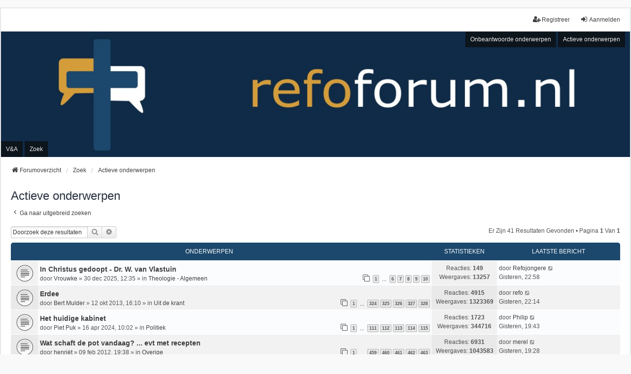

--- FILE ---
content_type: text/html; charset=UTF-8
request_url: https://refoforum.nl/forum/search.php?search_id=active_topics&sid=9ff7be03f0ef6061782d1ee11efbac7f
body_size: 14349
content:
<!DOCTYPE html>
<html dir="ltr" lang="nl-nl">
<head>
<meta charset="utf-8" />
<meta http-equiv="X-UA-Compatible" content="IE=edge">
<meta name="viewport" content="width=device-width, initial-scale=1" />

        <link href="./mobiquo/smartbanner/manifest.json" rel="manifest">
        
        <meta name="apple-itunes-app" content="app-id=307880732, affiliate-data=at=10lR7C, app-argument=tapatalk://refoforum.nl/forum/?ttfid=55915&location=search" />
        
<title> - Actieve onderwerpen</title>

<script>
try {
	(function (location) {
		var myBlockUrl = '/forum/zondag.php';
		var myDate = new Date();
		if (location && location.pathname && !location.pathname.match(new RegExp('^/forum/zondag(\.\w+)?$', 'i')) && myDate.getDay() == 0) {
			location.replace(myBlockUrl);
			setTimeout(function(){ location.href = myBlockUrl; }, 500);
		}
	})(location);
} catch(err) {
};
</script>

	<link rel="alternate" type="application/atom+xml" title="Feed - " href="/forum/app.php/feed?sid=73810a47084c1eb56ef747f375729653">		<link rel="alternate" type="application/atom+xml" title="Feed - Alle forums" href="/forum/app.php/feed/forums?sid=73810a47084c1eb56ef747f375729653">	<link rel="alternate" type="application/atom+xml" title="Feed - Nieuwe onderwerpen" href="/forum/app.php/feed/topics?sid=73810a47084c1eb56ef747f375729653">	<link rel="alternate" type="application/atom+xml" title="Feed - Actieve onderwerpen" href="/forum/app.php/feed/topics_active?sid=73810a47084c1eb56ef747f375729653">			

<!--
	phpBB style name: we_universal
	Based on style:   prosilver (this is the default phpBB3 style)
	Original author:  Tom Beddard ( http://www.subBlue.com/ )
	Modified by:      nextgen ( http://xeronix.org/ )
	Modified by:      v12mike ( v12mike@ingenious.co.nz )
-->


<link href="./styles/prosilver/theme/stylesheet.css?assets_version=25" rel="stylesheet">
<link href="./assets/css/font-awesome.min.css?assets_version=25" rel="stylesheet">
<link href="./styles/we_universal/theme/common.css?assets_version=25" rel="stylesheet">
<link href="./styles/we_universal/theme/content.css?assets_version=25" rel="stylesheet">
<link href="./styles/we_universal/theme/cp.css?assets_version=25" rel="stylesheet">
<link href="./styles/we_universal/theme/forms.css?assets_version=25" rel="stylesheet">
<link href="./styles/we_universal/theme/colours.css?assets_version=25" rel="stylesheet">
<link href="./styles/we_universal/theme/responsive.css?assets_version=25" rel="stylesheet">
<link href="./styles/we_universal/theme/custom.css?assets_version=25" rel="stylesheet">




<!--[if lte IE 9]>
	<link href="./styles/prosilver/theme/tweaks.css?assets_version=25" rel="stylesheet">
<![endif]-->





<!--[if lt IE 9]>
	<script src="./styles/we_universal/template/html5shiv.min.js"></script>
<![endif]-->

</head>
<body id="phpbb" class="nojs notouch section-search ltr  logged-out">


<div id="wrap" class="wrap">
	<a id="top" class="top-anchor" accesskey="t"></a>

	<div class="inventea-headerbar">
		<nav class="inventea-wrapper inventea-userbar">
			<div class="dropdown-container hidden inventea-mobile-dropdown-menu">
	<a href="#" class="dropdown-trigger inventea-toggle"><i class="icon fa fa-bars"></i></a>
	<div class="dropdown hidden">
	<div class="pointer"><div class="pointer-inner"></div></div>
	<ul class="dropdown-contents" role="menubar">

		
		<li>
			<a href="./index.php?sid=73810a47084c1eb56ef747f375729653" role="menuitem">
				<i class="icon fa fa-fw fa-home" aria-hidden="true"></i>
				<span>Forumoverzicht</span>
			</a>
		</li>		
		
		<li data-skip-responsive="true">
			<a id="menu_faq" href="/forum/app.php/help/faq?sid=73810a47084c1eb56ef747f375729653" rel="help" title="Veelgestelde vragen" role="menuitem">
				<i class="icon fa-question-circle fa-fw" aria-hidden="true"></i><span>V&amp;A</span>
			</a>
		</li>
		
					<li>
				<a href="./search.php?sid=73810a47084c1eb56ef747f375729653" role="menuitem">
					<i class="icon fa-search fa-fw" aria-hidden="true"></i><span>Zoek</span>
				</a>
			</li>

			
			
				

			<li>
				<a href="./search.php?search_id=unanswered&amp;sid=73810a47084c1eb56ef747f375729653" role="menuitem">
					<i class="icon fa-file-o fa-fw icon-gray" aria-hidden="true"></i><span>Onbeantwoorde onderwerpen</span>
				</a>
			</li>
			<li>
				<a href="./search.php?search_id=active_topics&amp;sid=73810a47084c1eb56ef747f375729653" role="menuitem">
					<i class="icon fa-file-o fa-fw icon-blue" aria-hidden="true"></i><span>Actieve onderwerpen</span>
				</a>
			</li>
			<li class="separator"></li>
		
		
										
				                    </ul>
    </div>
</div>


			<ul class="linklist bulletin inventea-user-menu" role="menubar">
																		<li class="small-icon rightside" data-skip-responsive="true"><a href="./ucp.php?mode=login&amp;redirect=search.php%3Fsearch_id%3Dactive_topics&amp;sid=73810a47084c1eb56ef747f375729653" title="Aanmelden" accesskey="x" role="menuitem"><i class="icon fa-fw fa-sign-in" aria-hidden="true"></i>Aanmelden</a></li>
											<li class="small-icon rightside" data-skip-responsive="true"><a href="./ucp.php?mode=register&amp;sid=73810a47084c1eb56ef747f375729653" role="menuitem"><i class="icon fa-fw fa-user-plus" aria-hidden="true"></i>Registreer</a></li>
										
										
							</ul>
		</nav>
	</div>

		<div class="inventea-header inventea-wrapper">
			<header>
			
						<nav>
			<div class="inventea-posts-menu">
				<ul class="inventea-menu" role="menubar">
																														<li>
						<a href="./search.php?search_id=unanswered&amp;sid=73810a47084c1eb56ef747f375729653" role="menuitem">Onbeantwoorde onderwerpen</a>
					</li>
					<li>
						<a href="./search.php?search_id=active_topics&amp;sid=73810a47084c1eb56ef747f375729653" role="menuitem">Actieve onderwerpen</a>
					</li>
														</ul>
			</div>
			</nav>
			<div class="inventea-dashboard" role="banner">
				<a href="./index.php?sid=73810a47084c1eb56ef747f375729653" title="Forumoverzicht">
					<div class="inventea-sitename">
						<h1></h1>
						<span></span>
					</div>
				</a>
				<img class="inventea-dashboard-image" src="./styles/we_universal/theme/images/dashboard.jpg?assets_version=25" alt="forum header image">
			</div>

			<nav>
				<div class="inventea-forum-menu">
					<ul class="inventea-menu" role="menubar">
												<li id="button_faq">
							<a href="/forum/app.php/help/faq?sid=73810a47084c1eb56ef747f375729653" rel="help" title="Veelgestelde vragen" role="menuitem">V&amp;A</a>
						</li>
												<li>
							<a href="./search.php?sid=73810a47084c1eb56ef747f375729653" role="menuitem">Zoek</a>
						</li>
																																			</ul>
				</div>
			</nav>
				</header>
	</div>

	<div class="inventea-wrapper inventea-content" role="main">
		
		<ul id="nav-breadcrumbs" class="linklist navlinks" role="menubar">
			
						
			
			<li class="breadcrumbs" itemscope itemtype="https://schema.org/BreadcrumbList">
    			
								<span class="crumb" itemtype="https://schema.org/ListItem" itemprop="itemListElement" itemscope><a itemprop="item" href="./index.php?sid=73810a47084c1eb56ef747f375729653" accesskey="h" data-navbar-reference="index"><i class="icon fa-home fa-fw"></i><span itemprop="name">Forumoverzicht</span></a><meta itemprop="position" content="1" /></span>
    													
										<span class="crumb" itemtype="https://schema.org/ListItem" itemprop="itemListElement" itemscope><a itemprop="item" href="./search.php?sid=73810a47084c1eb56ef747f375729653"><span itemprop="name">Zoek</span></a><meta itemprop="position" content="2" /></span>
					    													
										<span class="crumb" itemtype="https://schema.org/ListItem" itemprop="itemListElement" itemscope><a itemprop="item" href="./search.php?search_id=active_topics&amp;sid=73810a47084c1eb56ef747f375729653"><span itemprop="name">Actieve onderwerpen</span></a><meta itemprop="position" content="3" /></span>
					    			
							</li>
					</ul>

		
		

<h2 class="searchresults-title">Actieve onderwerpen</h2>

	<p class="advanced-search-link">
		<a class="arrow-left" href="./search.php?sid=73810a47084c1eb56ef747f375729653" title="Uitgebreid zoeken">
			<i class="icon fa-angle-left fa-fw icon-black" aria-hidden="true"></i><span>Ga naar uitgebreid zoeken</span>
		</a>
	</p>


	<div class="action-bar bar-top">

			<div class="search-box" role="search">
			<form method="post" action="./search.php?st=7&amp;sk=t&amp;sd=d&amp;sr=topics&amp;sid=73810a47084c1eb56ef747f375729653&amp;search_id=active_topics">
			<fieldset>
				<input class="inputbox search tiny" type="search" name="add_keywords" id="add_keywords" value="" placeholder="Doorzoek deze resultaten" />
				<button class="button button-search" type="submit" title="Zoek">
					<i class="icon fa-search fa-fw" aria-hidden="true"></i><span class="sr-only">Zoek</span>
				</button>
				<a href="./search.php?sid=73810a47084c1eb56ef747f375729653" class="button button-search-end" title="Uitgebreid zoeken">
					<i class="icon fa-cog fa-fw" aria-hidden="true"></i><span class="sr-only">Uitgebreid zoeken</span>
				</a>
			</fieldset>
			</form>
		</div>
	
		
		<div class="pagination">
						Er zijn 41 resultaten gevonden
							 &bull; Pagina <strong>1</strong> van <strong>1</strong>
					</div>
	</div>


		<div class="forumbg">

		<div class="inner">
		<ul class="topiclist">
			<li class="header">
				<dl class="row-item">
					<dt><div class="list-inner">Onderwerpen</div></dt>
					<dd class="posts">Statistieken</dd>
					<dd class="lastpost"><span>Laatste bericht</span></dd>
                    				</dl>
			</li>
		</ul>
		<ul class="inventea topiclist topics">

								<li class="row bg1">
				<dl title="Er zijn geen nieuwe ongelezen berichten voor dit onderwerp.">
					<dt class="icon topic_read"></dt>
					<dd>
												<a href="./viewtopic.php?p=1222685&amp;sid=73810a47084c1eb56ef747f375729653#p1222685" class="row-item-link"></a>
																		<div class="list-inner">
																					<a href="./viewtopic.php?t=15787&amp;sid=73810a47084c1eb56ef747f375729653" class="topictitle">In Christus gedoopt - Dr. W. van Vlastuin</a>
																												<br />
							
															<div class="responsive-show" style="display: none;">
									door <a href="./memberlist.php?mode=viewprofile&amp;u=9427&amp;sid=73810a47084c1eb56ef747f375729653" class="username">Vrouwke</a> &raquo; 30 dec 2025, 12:35 &raquo; in <a href="./viewforum.php?f=3&amp;sid=73810a47084c1eb56ef747f375729653">Theologie - Algemeen</a>
																			<br />Laatste bericht door <a href="./memberlist.php?mode=viewprofile&amp;u=7888&amp;sid=73810a47084c1eb56ef747f375729653" class="username">Refojongere</a> &raquo; <a href="./viewtopic.php?p=1222685&amp;sid=73810a47084c1eb56ef747f375729653#p1222685" title="Ga naar laatste bericht">Gisteren, 22:58</a>
																	</div>
							    <span class="responsive-show left-box" style="display: none;">Reacties: <strong>149</strong></span>
							
							<div class="responsive-hide left-box">
																																door <a href="./memberlist.php?mode=viewprofile&amp;u=9427&amp;sid=73810a47084c1eb56ef747f375729653" class="username">Vrouwke</a> &raquo; <time datetime="2025-12-30T11:35:49+00:00">30 dec 2025, 12:35</time> &raquo; in <a href="./viewforum.php?f=3&amp;sid=73810a47084c1eb56ef747f375729653">Theologie - Algemeen</a>
															</div>

														<div class="pagination">
								<span><i class="icon fa-clone fa-fw" aria-hidden="true"></i></span>
								<ul>
																	<li><a class="button" href="./viewtopic.php?t=15787&amp;sid=73810a47084c1eb56ef747f375729653">1</a></li>
																										<li class="ellipsis"><span>…</span></li>
																										<li><a class="button" href="./viewtopic.php?t=15787&amp;sid=73810a47084c1eb56ef747f375729653&amp;start=75">6</a></li>
																										<li><a class="button" href="./viewtopic.php?t=15787&amp;sid=73810a47084c1eb56ef747f375729653&amp;start=90">7</a></li>
																										<li><a class="button" href="./viewtopic.php?t=15787&amp;sid=73810a47084c1eb56ef747f375729653&amp;start=105">8</a></li>
																										<li><a class="button" href="./viewtopic.php?t=15787&amp;sid=73810a47084c1eb56ef747f375729653&amp;start=120">9</a></li>
																										<li><a class="button" href="./viewtopic.php?t=15787&amp;sid=73810a47084c1eb56ef747f375729653&amp;start=135">10</a></li>
																																																			</ul>
							</div>
							
													</div>
					</dd>
					<dd class="posts">
						Reacties: <strong>149</strong><br />
						Weergaves: <strong>13257</strong>
					</dd>
					<dd class="lastpost">
							<span>
								<dfn>Laatste bericht </dfn>door <a href="./memberlist.php?mode=viewprofile&amp;u=7888&amp;sid=73810a47084c1eb56ef747f375729653" class="username">Refojongere</a>															<a href="./viewtopic.php?p=1222685&amp;sid=73810a47084c1eb56ef747f375729653#p1222685" title="Ga naar laatste bericht">
									<i class="icon fa-external-link-square fa-fw icon-lightgray icon-md" aria-hidden="true"></i><span class="sr-only"></span>
								</a>
														<br /><time datetime="2026-01-31T21:58:57+00:00">Gisteren, 22:58</time>
							</span>
					</dd>
									</dl>
			</li>
											<li class="row bg2">
				<dl title="Er zijn geen nieuwe ongelezen berichten voor dit onderwerp.">
					<dt class="icon topic_read"></dt>
					<dd>
												<a href="./viewtopic.php?p=1222684&amp;sid=73810a47084c1eb56ef747f375729653#p1222684" class="row-item-link"></a>
																		<div class="list-inner">
																					<a href="./viewtopic.php?t=11599&amp;sid=73810a47084c1eb56ef747f375729653" class="topictitle">Erdee</a>
																												<br />
							
															<div class="responsive-show" style="display: none;">
									door <a href="./memberlist.php?mode=viewprofile&amp;u=2942&amp;sid=73810a47084c1eb56ef747f375729653" class="username">Bert Mulder</a> &raquo; 12 okt 2013, 16:10 &raquo; in <a href="./viewforum.php?f=16&amp;sid=73810a47084c1eb56ef747f375729653">Uit de krant</a>
																			<br />Laatste bericht door <a href="./memberlist.php?mode=viewprofile&amp;u=2636&amp;sid=73810a47084c1eb56ef747f375729653" class="username">refo</a> &raquo; <a href="./viewtopic.php?p=1222684&amp;sid=73810a47084c1eb56ef747f375729653#p1222684" title="Ga naar laatste bericht">Gisteren, 22:14</a>
																	</div>
							    <span class="responsive-show left-box" style="display: none;">Reacties: <strong>4915</strong></span>
							
							<div class="responsive-hide left-box">
																																door <a href="./memberlist.php?mode=viewprofile&amp;u=2942&amp;sid=73810a47084c1eb56ef747f375729653" class="username">Bert Mulder</a> &raquo; <time datetime="2013-10-12T14:10:44+00:00">12 okt 2013, 16:10</time> &raquo; in <a href="./viewforum.php?f=16&amp;sid=73810a47084c1eb56ef747f375729653">Uit de krant</a>
															</div>

														<div class="pagination">
								<span><i class="icon fa-clone fa-fw" aria-hidden="true"></i></span>
								<ul>
																	<li><a class="button" href="./viewtopic.php?t=11599&amp;sid=73810a47084c1eb56ef747f375729653">1</a></li>
																										<li class="ellipsis"><span>…</span></li>
																										<li><a class="button" href="./viewtopic.php?t=11599&amp;sid=73810a47084c1eb56ef747f375729653&amp;start=4845">324</a></li>
																										<li><a class="button" href="./viewtopic.php?t=11599&amp;sid=73810a47084c1eb56ef747f375729653&amp;start=4860">325</a></li>
																										<li><a class="button" href="./viewtopic.php?t=11599&amp;sid=73810a47084c1eb56ef747f375729653&amp;start=4875">326</a></li>
																										<li><a class="button" href="./viewtopic.php?t=11599&amp;sid=73810a47084c1eb56ef747f375729653&amp;start=4890">327</a></li>
																										<li><a class="button" href="./viewtopic.php?t=11599&amp;sid=73810a47084c1eb56ef747f375729653&amp;start=4905">328</a></li>
																																																			</ul>
							</div>
							
													</div>
					</dd>
					<dd class="posts">
						Reacties: <strong>4915</strong><br />
						Weergaves: <strong>1323369</strong>
					</dd>
					<dd class="lastpost">
							<span>
								<dfn>Laatste bericht </dfn>door <a href="./memberlist.php?mode=viewprofile&amp;u=2636&amp;sid=73810a47084c1eb56ef747f375729653" class="username">refo</a>															<a href="./viewtopic.php?p=1222684&amp;sid=73810a47084c1eb56ef747f375729653#p1222684" title="Ga naar laatste bericht">
									<i class="icon fa-external-link-square fa-fw icon-lightgray icon-md" aria-hidden="true"></i><span class="sr-only"></span>
								</a>
														<br /><time datetime="2026-01-31T21:14:45+00:00">Gisteren, 22:14</time>
							</span>
					</dd>
									</dl>
			</li>
											<li class="row bg1">
				<dl title="Er zijn geen nieuwe ongelezen berichten voor dit onderwerp.">
					<dt class="icon topic_read"></dt>
					<dd>
												<a href="./viewtopic.php?p=1222681&amp;sid=73810a47084c1eb56ef747f375729653#p1222681" class="row-item-link"></a>
																		<div class="list-inner">
																					<a href="./viewtopic.php?t=15553&amp;sid=73810a47084c1eb56ef747f375729653" class="topictitle">Het huidige kabinet</a>
																												<br />
							
															<div class="responsive-show" style="display: none;">
									door <a href="./memberlist.php?mode=viewprofile&amp;u=8120&amp;sid=73810a47084c1eb56ef747f375729653" class="username">Piet Puk</a> &raquo; 16 apr 2024, 10:02 &raquo; in <a href="./viewforum.php?f=4&amp;sid=73810a47084c1eb56ef747f375729653">Politiek</a>
																			<br />Laatste bericht door <a href="./memberlist.php?mode=viewprofile&amp;u=8773&amp;sid=73810a47084c1eb56ef747f375729653" class="username">Philip</a> &raquo; <a href="./viewtopic.php?p=1222681&amp;sid=73810a47084c1eb56ef747f375729653#p1222681" title="Ga naar laatste bericht">Gisteren, 19:43</a>
																	</div>
							    <span class="responsive-show left-box" style="display: none;">Reacties: <strong>1723</strong></span>
							
							<div class="responsive-hide left-box">
																																door <a href="./memberlist.php?mode=viewprofile&amp;u=8120&amp;sid=73810a47084c1eb56ef747f375729653" class="username">Piet Puk</a> &raquo; <time datetime="2024-04-16T08:02:37+00:00">16 apr 2024, 10:02</time> &raquo; in <a href="./viewforum.php?f=4&amp;sid=73810a47084c1eb56ef747f375729653">Politiek</a>
															</div>

														<div class="pagination">
								<span><i class="icon fa-clone fa-fw" aria-hidden="true"></i></span>
								<ul>
																	<li><a class="button" href="./viewtopic.php?t=15553&amp;sid=73810a47084c1eb56ef747f375729653">1</a></li>
																										<li class="ellipsis"><span>…</span></li>
																										<li><a class="button" href="./viewtopic.php?t=15553&amp;sid=73810a47084c1eb56ef747f375729653&amp;start=1650">111</a></li>
																										<li><a class="button" href="./viewtopic.php?t=15553&amp;sid=73810a47084c1eb56ef747f375729653&amp;start=1665">112</a></li>
																										<li><a class="button" href="./viewtopic.php?t=15553&amp;sid=73810a47084c1eb56ef747f375729653&amp;start=1680">113</a></li>
																										<li><a class="button" href="./viewtopic.php?t=15553&amp;sid=73810a47084c1eb56ef747f375729653&amp;start=1695">114</a></li>
																										<li><a class="button" href="./viewtopic.php?t=15553&amp;sid=73810a47084c1eb56ef747f375729653&amp;start=1710">115</a></li>
																																																			</ul>
							</div>
							
													</div>
					</dd>
					<dd class="posts">
						Reacties: <strong>1723</strong><br />
						Weergaves: <strong>344716</strong>
					</dd>
					<dd class="lastpost">
							<span>
								<dfn>Laatste bericht </dfn>door <a href="./memberlist.php?mode=viewprofile&amp;u=8773&amp;sid=73810a47084c1eb56ef747f375729653" class="username">Philip</a>															<a href="./viewtopic.php?p=1222681&amp;sid=73810a47084c1eb56ef747f375729653#p1222681" title="Ga naar laatste bericht">
									<i class="icon fa-external-link-square fa-fw icon-lightgray icon-md" aria-hidden="true"></i><span class="sr-only"></span>
								</a>
														<br /><time datetime="2026-01-31T18:43:53+00:00">Gisteren, 19:43</time>
							</span>
					</dd>
									</dl>
			</li>
											<li class="row bg2">
				<dl title="Er zijn geen nieuwe ongelezen berichten voor dit onderwerp.">
					<dt class="icon topic_read"></dt>
					<dd>
												<a href="./viewtopic.php?p=1222680&amp;sid=73810a47084c1eb56ef747f375729653#p1222680" class="row-item-link"></a>
																		<div class="list-inner">
																					<a href="./viewtopic.php?t=10905&amp;sid=73810a47084c1eb56ef747f375729653" class="topictitle">Wat schaft de pot vandaag? ... evt met recepten</a>
																												<br />
							
															<div class="responsive-show" style="display: none;">
									door <a href="./memberlist.php?mode=viewprofile&amp;u=3310&amp;sid=73810a47084c1eb56ef747f375729653" class="username">henriët</a> &raquo; 09 feb 2012, 19:38 &raquo; in <a href="./viewforum.php?f=23&amp;sid=73810a47084c1eb56ef747f375729653">Overige</a>
																			<br />Laatste bericht door <a href="./memberlist.php?mode=viewprofile&amp;u=7467&amp;sid=73810a47084c1eb56ef747f375729653" class="username">merel</a> &raquo; <a href="./viewtopic.php?p=1222680&amp;sid=73810a47084c1eb56ef747f375729653#p1222680" title="Ga naar laatste bericht">Gisteren, 19:28</a>
																	</div>
							    <span class="responsive-show left-box" style="display: none;">Reacties: <strong>6931</strong></span>
							
							<div class="responsive-hide left-box">
																																door <a href="./memberlist.php?mode=viewprofile&amp;u=3310&amp;sid=73810a47084c1eb56ef747f375729653" class="username">henriët</a> &raquo; <time datetime="2012-02-09T18:38:42+00:00">09 feb 2012, 19:38</time> &raquo; in <a href="./viewforum.php?f=23&amp;sid=73810a47084c1eb56ef747f375729653">Overige</a>
															</div>

														<div class="pagination">
								<span><i class="icon fa-clone fa-fw" aria-hidden="true"></i></span>
								<ul>
																	<li><a class="button" href="./viewtopic.php?t=10905&amp;sid=73810a47084c1eb56ef747f375729653">1</a></li>
																										<li class="ellipsis"><span>…</span></li>
																										<li><a class="button" href="./viewtopic.php?t=10905&amp;sid=73810a47084c1eb56ef747f375729653&amp;start=6870">459</a></li>
																										<li><a class="button" href="./viewtopic.php?t=10905&amp;sid=73810a47084c1eb56ef747f375729653&amp;start=6885">460</a></li>
																										<li><a class="button" href="./viewtopic.php?t=10905&amp;sid=73810a47084c1eb56ef747f375729653&amp;start=6900">461</a></li>
																										<li><a class="button" href="./viewtopic.php?t=10905&amp;sid=73810a47084c1eb56ef747f375729653&amp;start=6915">462</a></li>
																										<li><a class="button" href="./viewtopic.php?t=10905&amp;sid=73810a47084c1eb56ef747f375729653&amp;start=6930">463</a></li>
																																																			</ul>
							</div>
							
													</div>
					</dd>
					<dd class="posts">
						Reacties: <strong>6931</strong><br />
						Weergaves: <strong>1043583</strong>
					</dd>
					<dd class="lastpost">
							<span>
								<dfn>Laatste bericht </dfn>door <a href="./memberlist.php?mode=viewprofile&amp;u=7467&amp;sid=73810a47084c1eb56ef747f375729653" class="username">merel</a>															<a href="./viewtopic.php?p=1222680&amp;sid=73810a47084c1eb56ef747f375729653#p1222680" title="Ga naar laatste bericht">
									<i class="icon fa-external-link-square fa-fw icon-lightgray icon-md" aria-hidden="true"></i><span class="sr-only"></span>
								</a>
														<br /><time datetime="2026-01-31T18:28:42+00:00">Gisteren, 19:28</time>
							</span>
					</dd>
									</dl>
			</li>
											<li class="row bg1">
				<dl title="Er zijn geen nieuwe ongelezen berichten voor dit onderwerp.">
					<dt class="icon topic_read"></dt>
					<dd>
												<a href="./viewtopic.php?p=1222677&amp;sid=73810a47084c1eb56ef747f375729653#p1222677" class="row-item-link"></a>
																		<div class="list-inner">
																					<a href="./viewtopic.php?t=13810&amp;sid=73810a47084c1eb56ef747f375729653" class="topictitle">Korte citaten en spreuken</a>
																												<br />
							
															<div class="responsive-show" style="display: none;">
									door <a href="./memberlist.php?mode=viewprofile&amp;u=4830&amp;sid=73810a47084c1eb56ef747f375729653" class="username">Mara</a> &raquo; 25 mei 2019, 15:26 &raquo; in <a href="./viewforum.php?f=21&amp;sid=73810a47084c1eb56ef747f375729653">Theologie - Bezinning</a>
																			<br />Laatste bericht door <a href="./memberlist.php?mode=viewprofile&amp;u=3107&amp;sid=73810a47084c1eb56ef747f375729653" class="username">J.C. Philpot</a> &raquo; <a href="./viewtopic.php?p=1222677&amp;sid=73810a47084c1eb56ef747f375729653#p1222677" title="Ga naar laatste bericht">Gisteren, 19:16</a>
																	</div>
							    <span class="responsive-show left-box" style="display: none;">Reacties: <strong>583</strong></span>
							
							<div class="responsive-hide left-box">
																																door <a href="./memberlist.php?mode=viewprofile&amp;u=4830&amp;sid=73810a47084c1eb56ef747f375729653" class="username">Mara</a> &raquo; <time datetime="2019-05-25T13:26:50+00:00">25 mei 2019, 15:26</time> &raquo; in <a href="./viewforum.php?f=21&amp;sid=73810a47084c1eb56ef747f375729653">Theologie - Bezinning</a>
															</div>

														<div class="pagination">
								<span><i class="icon fa-clone fa-fw" aria-hidden="true"></i></span>
								<ul>
																	<li><a class="button" href="./viewtopic.php?t=13810&amp;sid=73810a47084c1eb56ef747f375729653">1</a></li>
																										<li class="ellipsis"><span>…</span></li>
																										<li><a class="button" href="./viewtopic.php?t=13810&amp;sid=73810a47084c1eb56ef747f375729653&amp;start=510">35</a></li>
																										<li><a class="button" href="./viewtopic.php?t=13810&amp;sid=73810a47084c1eb56ef747f375729653&amp;start=525">36</a></li>
																										<li><a class="button" href="./viewtopic.php?t=13810&amp;sid=73810a47084c1eb56ef747f375729653&amp;start=540">37</a></li>
																										<li><a class="button" href="./viewtopic.php?t=13810&amp;sid=73810a47084c1eb56ef747f375729653&amp;start=555">38</a></li>
																										<li><a class="button" href="./viewtopic.php?t=13810&amp;sid=73810a47084c1eb56ef747f375729653&amp;start=570">39</a></li>
																																																			</ul>
							</div>
							
													</div>
					</dd>
					<dd class="posts">
						Reacties: <strong>583</strong><br />
						Weergaves: <strong>296582</strong>
					</dd>
					<dd class="lastpost">
							<span>
								<dfn>Laatste bericht </dfn>door <a href="./memberlist.php?mode=viewprofile&amp;u=3107&amp;sid=73810a47084c1eb56ef747f375729653" class="username">J.C. Philpot</a>															<a href="./viewtopic.php?p=1222677&amp;sid=73810a47084c1eb56ef747f375729653#p1222677" title="Ga naar laatste bericht">
									<i class="icon fa-external-link-square fa-fw icon-lightgray icon-md" aria-hidden="true"></i><span class="sr-only"></span>
								</a>
														<br /><time datetime="2026-01-31T18:16:38+00:00">Gisteren, 19:16</time>
							</span>
					</dd>
									</dl>
			</li>
											<li class="row bg2">
				<dl title="Er zijn geen nieuwe ongelezen berichten voor dit onderwerp.">
					<dt class="icon topic_read"></dt>
					<dd>
												<a href="./viewtopic.php?p=1222672&amp;sid=73810a47084c1eb56ef747f375729653#p1222672" class="row-item-link"></a>
																		<div class="list-inner">
																					<a href="./viewtopic.php?t=2865&amp;sid=73810a47084c1eb56ef747f375729653" class="topictitle">Israel beticht van oorlogsmisdaden en massamoord</a>
																												<br />
							
															<div class="responsive-show" style="display: none;">
									door <span class="username">Trein</span> &raquo; 18 apr 2002, 20:05 &raquo; in <a href="./viewforum.php?f=2&amp;sid=73810a47084c1eb56ef747f375729653">Actuele zaken</a>
																			<br />Laatste bericht door <a href="./memberlist.php?mode=viewprofile&amp;u=4650&amp;sid=73810a47084c1eb56ef747f375729653" class="username">huisman</a> &raquo; <a href="./viewtopic.php?p=1222672&amp;sid=73810a47084c1eb56ef747f375729653#p1222672" title="Ga naar laatste bericht">Gisteren, 18:13</a>
																	</div>
							    <span class="responsive-show left-box" style="display: none;">Reacties: <strong>71</strong></span>
							
							<div class="responsive-hide left-box">
																																door <span class="username">Trein</span> &raquo; <time datetime="2002-04-18T18:05:50+00:00">18 apr 2002, 20:05</time> &raquo; in <a href="./viewforum.php?f=2&amp;sid=73810a47084c1eb56ef747f375729653">Actuele zaken</a>
															</div>

														<div class="pagination">
								<span><i class="icon fa-clone fa-fw" aria-hidden="true"></i></span>
								<ul>
																	<li><a class="button" href="./viewtopic.php?t=2865&amp;sid=73810a47084c1eb56ef747f375729653">1</a></li>
																										<li><a class="button" href="./viewtopic.php?t=2865&amp;sid=73810a47084c1eb56ef747f375729653&amp;start=15">2</a></li>
																										<li><a class="button" href="./viewtopic.php?t=2865&amp;sid=73810a47084c1eb56ef747f375729653&amp;start=30">3</a></li>
																										<li><a class="button" href="./viewtopic.php?t=2865&amp;sid=73810a47084c1eb56ef747f375729653&amp;start=45">4</a></li>
																										<li><a class="button" href="./viewtopic.php?t=2865&amp;sid=73810a47084c1eb56ef747f375729653&amp;start=60">5</a></li>
																																																			</ul>
							</div>
							
													</div>
					</dd>
					<dd class="posts">
						Reacties: <strong>71</strong><br />
						Weergaves: <strong>8556</strong>
					</dd>
					<dd class="lastpost">
							<span>
								<dfn>Laatste bericht </dfn>door <a href="./memberlist.php?mode=viewprofile&amp;u=4650&amp;sid=73810a47084c1eb56ef747f375729653" class="username">huisman</a>															<a href="./viewtopic.php?p=1222672&amp;sid=73810a47084c1eb56ef747f375729653#p1222672" title="Ga naar laatste bericht">
									<i class="icon fa-external-link-square fa-fw icon-lightgray icon-md" aria-hidden="true"></i><span class="sr-only"></span>
								</a>
														<br /><time datetime="2026-01-31T17:13:54+00:00">Gisteren, 18:13</time>
							</span>
					</dd>
									</dl>
			</li>
											<li class="row bg1">
				<dl title="Er zijn geen nieuwe ongelezen berichten voor dit onderwerp.">
					<dt class="icon topic_read"></dt>
					<dd>
												<a href="./viewtopic.php?p=1222671&amp;sid=73810a47084c1eb56ef747f375729653#p1222671" class="row-item-link"></a>
																		<div class="list-inner">
																					<a href="./viewtopic.php?t=15548&amp;sid=73810a47084c1eb56ef747f375729653" class="topictitle">Generale Synode Christelijke Gereformeerde Kerken 2024</a>
																												<br />
							
															<div class="responsive-show" style="display: none;">
									door <a href="./memberlist.php?mode=viewprofile&amp;u=9087&amp;sid=73810a47084c1eb56ef747f375729653" class="username">Emma de Jong</a> &raquo; 08 jun 2024, 13:38 &raquo; in <a href="./viewforum.php?f=39&amp;sid=73810a47084c1eb56ef747f375729653">Kerk en Cultuur - Nieuws</a>
																			<br />Laatste bericht door <a href="./memberlist.php?mode=viewprofile&amp;u=4650&amp;sid=73810a47084c1eb56ef747f375729653" class="username">huisman</a> &raquo; <a href="./viewtopic.php?p=1222671&amp;sid=73810a47084c1eb56ef747f375729653#p1222671" title="Ga naar laatste bericht">Gisteren, 18:10</a>
																	</div>
							    <span class="responsive-show left-box" style="display: none;">Reacties: <strong>6918</strong></span>
							
							<div class="responsive-hide left-box">
																																door <a href="./memberlist.php?mode=viewprofile&amp;u=9087&amp;sid=73810a47084c1eb56ef747f375729653" class="username">Emma de Jong</a> &raquo; <time datetime="2024-06-08T11:38:43+00:00">08 jun 2024, 13:38</time> &raquo; in <a href="./viewforum.php?f=39&amp;sid=73810a47084c1eb56ef747f375729653">Kerk en Cultuur - Nieuws</a>
															</div>

														<div class="pagination">
								<span><i class="icon fa-clone fa-fw" aria-hidden="true"></i></span>
								<ul>
																	<li><a class="button" href="./viewtopic.php?t=15548&amp;sid=73810a47084c1eb56ef747f375729653">1</a></li>
																										<li class="ellipsis"><span>…</span></li>
																										<li><a class="button" href="./viewtopic.php?t=15548&amp;sid=73810a47084c1eb56ef747f375729653&amp;start=6855">458</a></li>
																										<li><a class="button" href="./viewtopic.php?t=15548&amp;sid=73810a47084c1eb56ef747f375729653&amp;start=6870">459</a></li>
																										<li><a class="button" href="./viewtopic.php?t=15548&amp;sid=73810a47084c1eb56ef747f375729653&amp;start=6885">460</a></li>
																										<li><a class="button" href="./viewtopic.php?t=15548&amp;sid=73810a47084c1eb56ef747f375729653&amp;start=6900">461</a></li>
																										<li><a class="button" href="./viewtopic.php?t=15548&amp;sid=73810a47084c1eb56ef747f375729653&amp;start=6915">462</a></li>
																																																			</ul>
							</div>
							
													</div>
					</dd>
					<dd class="posts">
						Reacties: <strong>6918</strong><br />
						Weergaves: <strong>919230</strong>
					</dd>
					<dd class="lastpost">
							<span>
								<dfn>Laatste bericht </dfn>door <a href="./memberlist.php?mode=viewprofile&amp;u=4650&amp;sid=73810a47084c1eb56ef747f375729653" class="username">huisman</a>															<a href="./viewtopic.php?p=1222671&amp;sid=73810a47084c1eb56ef747f375729653#p1222671" title="Ga naar laatste bericht">
									<i class="icon fa-external-link-square fa-fw icon-lightgray icon-md" aria-hidden="true"></i><span class="sr-only"></span>
								</a>
														<br /><time datetime="2026-01-31T17:10:52+00:00">Gisteren, 18:10</time>
							</span>
					</dd>
									</dl>
			</li>
											<li class="row bg2">
				<dl title="Er zijn geen nieuwe ongelezen berichten voor dit onderwerp.">
					<dt class="icon topic_read"></dt>
					<dd>
												<a href="./viewtopic.php?p=1222669&amp;sid=73810a47084c1eb56ef747f375729653#p1222669" class="row-item-link"></a>
																		<div class="list-inner">
																					<a href="./viewtopic.php?t=15801&amp;sid=73810a47084c1eb56ef747f375729653" class="topictitle">Situatie Iran (Uit: Waar denk je op dit moment aan?)</a>
																												<br />
							
															<div class="responsive-show" style="display: none;">
									door <a href="./memberlist.php?mode=viewprofile&amp;u=2960&amp;sid=73810a47084c1eb56ef747f375729653" class="username">helma</a> &raquo; 31 dec 2025, 15:35 &raquo; in <a href="./viewforum.php?f=11&amp;sid=73810a47084c1eb56ef747f375729653">Israel en Midden-Oosten</a>
																			<br />Laatste bericht door <a href="./memberlist.php?mode=viewprofile&amp;u=8464&amp;sid=73810a47084c1eb56ef747f375729653" class="username">Arja</a> &raquo; <a href="./viewtopic.php?p=1222669&amp;sid=73810a47084c1eb56ef747f375729653#p1222669" title="Ga naar laatste bericht">Gisteren, 17:43</a>
																	</div>
							    <span class="responsive-show left-box" style="display: none;">Reacties: <strong>55</strong></span>
							
							<div class="responsive-hide left-box">
																																door <a href="./memberlist.php?mode=viewprofile&amp;u=2960&amp;sid=73810a47084c1eb56ef747f375729653" class="username">helma</a> &raquo; <time datetime="2025-12-31T14:35:45+00:00">31 dec 2025, 15:35</time> &raquo; in <a href="./viewforum.php?f=11&amp;sid=73810a47084c1eb56ef747f375729653">Israel en Midden-Oosten</a>
															</div>

														<div class="pagination">
								<span><i class="icon fa-clone fa-fw" aria-hidden="true"></i></span>
								<ul>
																	<li><a class="button" href="./viewtopic.php?t=15801&amp;sid=73810a47084c1eb56ef747f375729653">1</a></li>
																										<li><a class="button" href="./viewtopic.php?t=15801&amp;sid=73810a47084c1eb56ef747f375729653&amp;start=15">2</a></li>
																										<li><a class="button" href="./viewtopic.php?t=15801&amp;sid=73810a47084c1eb56ef747f375729653&amp;start=30">3</a></li>
																										<li><a class="button" href="./viewtopic.php?t=15801&amp;sid=73810a47084c1eb56ef747f375729653&amp;start=45">4</a></li>
																																																			</ul>
							</div>
							
													</div>
					</dd>
					<dd class="posts">
						Reacties: <strong>55</strong><br />
						Weergaves: <strong>3904</strong>
					</dd>
					<dd class="lastpost">
							<span>
								<dfn>Laatste bericht </dfn>door <a href="./memberlist.php?mode=viewprofile&amp;u=8464&amp;sid=73810a47084c1eb56ef747f375729653" class="username">Arja</a>															<a href="./viewtopic.php?p=1222669&amp;sid=73810a47084c1eb56ef747f375729653#p1222669" title="Ga naar laatste bericht">
									<i class="icon fa-external-link-square fa-fw icon-lightgray icon-md" aria-hidden="true"></i><span class="sr-only"></span>
								</a>
														<br /><time datetime="2026-01-31T16:43:26+00:00">Gisteren, 17:43</time>
							</span>
					</dd>
									</dl>
			</li>
											<li class="row bg1">
				<dl title="Er zijn geen nieuwe ongelezen berichten voor dit onderwerp.">
					<dt class="icon topic_read"></dt>
					<dd>
												<a href="./viewtopic.php?p=1222667&amp;sid=73810a47084c1eb56ef747f375729653#p1222667" class="row-item-link"></a>
																		<div class="list-inner">
																					<a href="./viewtopic.php?t=11940&amp;sid=73810a47084c1eb56ef747f375729653" class="topictitle">Welke muziek beluister je nu?</a>
																												<br />
							
															<div class="responsive-show" style="display: none;">
									door <a href="./memberlist.php?mode=viewprofile&amp;u=2755&amp;sid=73810a47084c1eb56ef747f375729653" style="color: #AA0000;" class="username-coloured">Tiberius</a> &raquo; 13 jun 2014, 08:20 &raquo; in <a href="./viewforum.php?f=40&amp;sid=73810a47084c1eb56ef747f375729653">Muziek en Gedichten</a>
																			<br />Laatste bericht door <a href="./memberlist.php?mode=viewprofile&amp;u=6539&amp;sid=73810a47084c1eb56ef747f375729653" class="username">DDD</a> &raquo; <a href="./viewtopic.php?p=1222667&amp;sid=73810a47084c1eb56ef747f375729653#p1222667" title="Ga naar laatste bericht">Gisteren, 17:32</a>
																	</div>
							    <span class="responsive-show left-box" style="display: none;">Reacties: <strong>3862</strong></span>
							
							<div class="responsive-hide left-box">
																																door <a href="./memberlist.php?mode=viewprofile&amp;u=2755&amp;sid=73810a47084c1eb56ef747f375729653" style="color: #AA0000;" class="username-coloured">Tiberius</a> &raquo; <time datetime="2014-06-13T06:20:06+00:00">13 jun 2014, 08:20</time> &raquo; in <a href="./viewforum.php?f=40&amp;sid=73810a47084c1eb56ef747f375729653">Muziek en Gedichten</a>
															</div>

														<div class="pagination">
								<span><i class="icon fa-clone fa-fw" aria-hidden="true"></i></span>
								<ul>
																	<li><a class="button" href="./viewtopic.php?t=11940&amp;sid=73810a47084c1eb56ef747f375729653">1</a></li>
																										<li class="ellipsis"><span>…</span></li>
																										<li><a class="button" href="./viewtopic.php?t=11940&amp;sid=73810a47084c1eb56ef747f375729653&amp;start=3795">254</a></li>
																										<li><a class="button" href="./viewtopic.php?t=11940&amp;sid=73810a47084c1eb56ef747f375729653&amp;start=3810">255</a></li>
																										<li><a class="button" href="./viewtopic.php?t=11940&amp;sid=73810a47084c1eb56ef747f375729653&amp;start=3825">256</a></li>
																										<li><a class="button" href="./viewtopic.php?t=11940&amp;sid=73810a47084c1eb56ef747f375729653&amp;start=3840">257</a></li>
																										<li><a class="button" href="./viewtopic.php?t=11940&amp;sid=73810a47084c1eb56ef747f375729653&amp;start=3855">258</a></li>
																																																			</ul>
							</div>
							
													</div>
					</dd>
					<dd class="posts">
						Reacties: <strong>3862</strong><br />
						Weergaves: <strong>962258</strong>
					</dd>
					<dd class="lastpost">
							<span>
								<dfn>Laatste bericht </dfn>door <a href="./memberlist.php?mode=viewprofile&amp;u=6539&amp;sid=73810a47084c1eb56ef747f375729653" class="username">DDD</a>															<a href="./viewtopic.php?p=1222667&amp;sid=73810a47084c1eb56ef747f375729653#p1222667" title="Ga naar laatste bericht">
									<i class="icon fa-external-link-square fa-fw icon-lightgray icon-md" aria-hidden="true"></i><span class="sr-only"></span>
								</a>
														<br /><time datetime="2026-01-31T16:32:35+00:00">Gisteren, 17:32</time>
							</span>
					</dd>
									</dl>
			</li>
											<li class="row bg2">
				<dl title="Er zijn geen nieuwe ongelezen berichten voor dit onderwerp.">
					<dt class="icon topic_read"></dt>
					<dd>
												<a href="./viewtopic.php?p=1222665&amp;sid=73810a47084c1eb56ef747f375729653#p1222665" class="row-item-link"></a>
																		<div class="list-inner">
																					<a href="./viewtopic.php?t=9930&amp;sid=73810a47084c1eb56ef747f375729653" class="topictitle">Seksueel misbruik</a>
																												<br />
							
															<div class="responsive-show" style="display: none;">
									door <a href="./memberlist.php?mode=viewprofile&amp;u=3006&amp;sid=73810a47084c1eb56ef747f375729653" class="username">jvdg</a> &raquo; 26 okt 2010, 00:14 &raquo; in <a href="./viewforum.php?f=19&amp;sid=73810a47084c1eb56ef747f375729653">Kerk en Cultuur - Ethiek</a>
																			<br />Laatste bericht door <a href="./memberlist.php?mode=viewprofile&amp;u=6539&amp;sid=73810a47084c1eb56ef747f375729653" class="username">DDD</a> &raquo; <a href="./viewtopic.php?p=1222665&amp;sid=73810a47084c1eb56ef747f375729653#p1222665" title="Ga naar laatste bericht">Gisteren, 17:23</a>
																	</div>
							    <span class="responsive-show left-box" style="display: none;">Reacties: <strong>797</strong></span>
							
							<div class="responsive-hide left-box">
																																door <a href="./memberlist.php?mode=viewprofile&amp;u=3006&amp;sid=73810a47084c1eb56ef747f375729653" class="username">jvdg</a> &raquo; <time datetime="2010-10-25T22:14:26+00:00">26 okt 2010, 00:14</time> &raquo; in <a href="./viewforum.php?f=19&amp;sid=73810a47084c1eb56ef747f375729653">Kerk en Cultuur - Ethiek</a>
															</div>

														<div class="pagination">
								<span><i class="icon fa-clone fa-fw" aria-hidden="true"></i></span>
								<ul>
																	<li><a class="button" href="./viewtopic.php?t=9930&amp;sid=73810a47084c1eb56ef747f375729653">1</a></li>
																										<li class="ellipsis"><span>…</span></li>
																										<li><a class="button" href="./viewtopic.php?t=9930&amp;sid=73810a47084c1eb56ef747f375729653&amp;start=735">50</a></li>
																										<li><a class="button" href="./viewtopic.php?t=9930&amp;sid=73810a47084c1eb56ef747f375729653&amp;start=750">51</a></li>
																										<li><a class="button" href="./viewtopic.php?t=9930&amp;sid=73810a47084c1eb56ef747f375729653&amp;start=765">52</a></li>
																										<li><a class="button" href="./viewtopic.php?t=9930&amp;sid=73810a47084c1eb56ef747f375729653&amp;start=780">53</a></li>
																										<li><a class="button" href="./viewtopic.php?t=9930&amp;sid=73810a47084c1eb56ef747f375729653&amp;start=795">54</a></li>
																																																			</ul>
							</div>
							
													</div>
					</dd>
					<dd class="posts">
						Reacties: <strong>797</strong><br />
						Weergaves: <strong>249242</strong>
					</dd>
					<dd class="lastpost">
							<span>
								<dfn>Laatste bericht </dfn>door <a href="./memberlist.php?mode=viewprofile&amp;u=6539&amp;sid=73810a47084c1eb56ef747f375729653" class="username">DDD</a>															<a href="./viewtopic.php?p=1222665&amp;sid=73810a47084c1eb56ef747f375729653#p1222665" title="Ga naar laatste bericht">
									<i class="icon fa-external-link-square fa-fw icon-lightgray icon-md" aria-hidden="true"></i><span class="sr-only"></span>
								</a>
														<br /><time datetime="2026-01-31T16:23:27+00:00">Gisteren, 17:23</time>
							</span>
					</dd>
									</dl>
			</li>
											<li class="row bg1">
				<dl title="Er zijn geen nieuwe ongelezen berichten voor dit onderwerp.">
					<dt class="icon topic_read"></dt>
					<dd>
												<a href="./viewtopic.php?p=1222650&amp;sid=73810a47084c1eb56ef747f375729653#p1222650" class="row-item-link"></a>
																		<div class="list-inner">
																					<a href="./viewtopic.php?t=4754&amp;sid=73810a47084c1eb56ef747f375729653" class="topictitle">Kerkverlating</a>
																												<br />
							
															<div class="responsive-show" style="display: none;">
									door <span class="username">moderne gelovige</span> &raquo; 09 sep 2006, 12:34 &raquo; in <a href="./viewforum.php?f=39&amp;sid=73810a47084c1eb56ef747f375729653">Kerk en Cultuur - Nieuws</a>
																			<br />Laatste bericht door <a href="./memberlist.php?mode=viewprofile&amp;u=8464&amp;sid=73810a47084c1eb56ef747f375729653" class="username">Arja</a> &raquo; <a href="./viewtopic.php?p=1222650&amp;sid=73810a47084c1eb56ef747f375729653#p1222650" title="Ga naar laatste bericht">Gisteren, 15:42</a>
																	</div>
							    <span class="responsive-show left-box" style="display: none;">Reacties: <strong>378</strong></span>
							
							<div class="responsive-hide left-box">
																																door <span class="username">moderne gelovige</span> &raquo; <time datetime="2006-09-09T10:34:40+00:00">09 sep 2006, 12:34</time> &raquo; in <a href="./viewforum.php?f=39&amp;sid=73810a47084c1eb56ef747f375729653">Kerk en Cultuur - Nieuws</a>
															</div>

														<div class="pagination">
								<span><i class="icon fa-clone fa-fw" aria-hidden="true"></i></span>
								<ul>
																	<li><a class="button" href="./viewtopic.php?t=4754&amp;sid=73810a47084c1eb56ef747f375729653">1</a></li>
																										<li class="ellipsis"><span>…</span></li>
																										<li><a class="button" href="./viewtopic.php?t=4754&amp;sid=73810a47084c1eb56ef747f375729653&amp;start=315">22</a></li>
																										<li><a class="button" href="./viewtopic.php?t=4754&amp;sid=73810a47084c1eb56ef747f375729653&amp;start=330">23</a></li>
																										<li><a class="button" href="./viewtopic.php?t=4754&amp;sid=73810a47084c1eb56ef747f375729653&amp;start=345">24</a></li>
																										<li><a class="button" href="./viewtopic.php?t=4754&amp;sid=73810a47084c1eb56ef747f375729653&amp;start=360">25</a></li>
																										<li><a class="button" href="./viewtopic.php?t=4754&amp;sid=73810a47084c1eb56ef747f375729653&amp;start=375">26</a></li>
																																																			</ul>
							</div>
							
													</div>
					</dd>
					<dd class="posts">
						Reacties: <strong>378</strong><br />
						Weergaves: <strong>62423</strong>
					</dd>
					<dd class="lastpost">
							<span>
								<dfn>Laatste bericht </dfn>door <a href="./memberlist.php?mode=viewprofile&amp;u=8464&amp;sid=73810a47084c1eb56ef747f375729653" class="username">Arja</a>															<a href="./viewtopic.php?p=1222650&amp;sid=73810a47084c1eb56ef747f375729653#p1222650" title="Ga naar laatste bericht">
									<i class="icon fa-external-link-square fa-fw icon-lightgray icon-md" aria-hidden="true"></i><span class="sr-only"></span>
								</a>
														<br /><time datetime="2026-01-31T14:42:48+00:00">Gisteren, 15:42</time>
							</span>
					</dd>
									</dl>
			</li>
											<li class="row bg2">
				<dl title="Er zijn geen nieuwe ongelezen berichten voor dit onderwerp.">
					<dt class="icon topic_read"></dt>
					<dd>
												<a href="./viewtopic.php?p=1222641&amp;sid=73810a47084c1eb56ef747f375729653#p1222641" class="row-item-link"></a>
																		<div class="list-inner">
																					<a href="./viewtopic.php?t=10906&amp;sid=73810a47084c1eb56ef747f375729653" class="topictitle">Laatst gekochte boeken</a>
																												<br />
							
															<div class="responsive-show" style="display: none;">
									door <a href="./memberlist.php?mode=viewprofile&amp;u=2180&amp;sid=73810a47084c1eb56ef747f375729653" class="username">vlinder</a> &raquo; 29 sep 2011, 09:33 &raquo; in <a href="./viewforum.php?f=6&amp;sid=73810a47084c1eb56ef747f375729653">Boeken</a>
																			<br />Laatste bericht door <a href="./memberlist.php?mode=viewprofile&amp;u=8337&amp;sid=73810a47084c1eb56ef747f375729653" class="username">Bertiel</a> &raquo; <a href="./viewtopic.php?p=1222641&amp;sid=73810a47084c1eb56ef747f375729653#p1222641" title="Ga naar laatste bericht">Gisteren, 14:54</a>
																	</div>
							    <span class="responsive-show left-box" style="display: none;">Reacties: <strong>1957</strong></span>
							
							<div class="responsive-hide left-box">
																<i class="icon fa-paperclip fa-fw" aria-hidden="true"></i>																door <a href="./memberlist.php?mode=viewprofile&amp;u=2180&amp;sid=73810a47084c1eb56ef747f375729653" class="username">vlinder</a> &raquo; <time datetime="2011-09-29T07:33:57+00:00">29 sep 2011, 09:33</time> &raquo; in <a href="./viewforum.php?f=6&amp;sid=73810a47084c1eb56ef747f375729653">Boeken</a>
															</div>

														<div class="pagination">
								<span><i class="icon fa-clone fa-fw" aria-hidden="true"></i></span>
								<ul>
																	<li><a class="button" href="./viewtopic.php?t=10906&amp;sid=73810a47084c1eb56ef747f375729653">1</a></li>
																										<li class="ellipsis"><span>…</span></li>
																										<li><a class="button" href="./viewtopic.php?t=10906&amp;sid=73810a47084c1eb56ef747f375729653&amp;start=1890">127</a></li>
																										<li><a class="button" href="./viewtopic.php?t=10906&amp;sid=73810a47084c1eb56ef747f375729653&amp;start=1905">128</a></li>
																										<li><a class="button" href="./viewtopic.php?t=10906&amp;sid=73810a47084c1eb56ef747f375729653&amp;start=1920">129</a></li>
																										<li><a class="button" href="./viewtopic.php?t=10906&amp;sid=73810a47084c1eb56ef747f375729653&amp;start=1935">130</a></li>
																										<li><a class="button" href="./viewtopic.php?t=10906&amp;sid=73810a47084c1eb56ef747f375729653&amp;start=1950">131</a></li>
																																																			</ul>
							</div>
							
													</div>
					</dd>
					<dd class="posts">
						Reacties: <strong>1957</strong><br />
						Weergaves: <strong>562880</strong>
					</dd>
					<dd class="lastpost">
							<span>
								<dfn>Laatste bericht </dfn>door <a href="./memberlist.php?mode=viewprofile&amp;u=8337&amp;sid=73810a47084c1eb56ef747f375729653" class="username">Bertiel</a>															<a href="./viewtopic.php?p=1222641&amp;sid=73810a47084c1eb56ef747f375729653#p1222641" title="Ga naar laatste bericht">
									<i class="icon fa-external-link-square fa-fw icon-lightgray icon-md" aria-hidden="true"></i><span class="sr-only"></span>
								</a>
														<br /><time datetime="2026-01-31T13:54:41+00:00">Gisteren, 14:54</time>
							</span>
					</dd>
									</dl>
			</li>
											<li class="row bg1">
				<dl title="Er zijn geen nieuwe ongelezen berichten voor dit onderwerp.">
					<dt class="icon topic_read"></dt>
					<dd>
												<a href="./viewtopic.php?p=1222640&amp;sid=73810a47084c1eb56ef747f375729653#p1222640" class="row-item-link"></a>
																		<div class="list-inner">
																					<a href="./viewtopic.php?t=15809&amp;sid=73810a47084c1eb56ef747f375729653" class="topictitle">Niet-gereformeerden op SGP-lijsten</a>
																												<br />
							
															<div class="responsive-show" style="display: none;">
									door <a href="./memberlist.php?mode=viewprofile&amp;u=3107&amp;sid=73810a47084c1eb56ef747f375729653" class="username">J.C. Philpot</a> &raquo; 26 jan 2026, 12:14 &raquo; in <a href="./viewforum.php?f=4&amp;sid=73810a47084c1eb56ef747f375729653">Politiek</a>
																			<br />Laatste bericht door <a href="./memberlist.php?mode=viewprofile&amp;u=8464&amp;sid=73810a47084c1eb56ef747f375729653" class="username">Arja</a> &raquo; <a href="./viewtopic.php?p=1222640&amp;sid=73810a47084c1eb56ef747f375729653#p1222640" title="Ga naar laatste bericht">Gisteren, 14:51</a>
																	</div>
							    <span class="responsive-show left-box" style="display: none;">Reacties: <strong>22</strong></span>
							
							<div class="responsive-hide left-box">
																																door <a href="./memberlist.php?mode=viewprofile&amp;u=3107&amp;sid=73810a47084c1eb56ef747f375729653" class="username">J.C. Philpot</a> &raquo; <time datetime="2026-01-26T11:14:32+00:00">26 jan 2026, 12:14</time> &raquo; in <a href="./viewforum.php?f=4&amp;sid=73810a47084c1eb56ef747f375729653">Politiek</a>
															</div>

														<div class="pagination">
								<span><i class="icon fa-clone fa-fw" aria-hidden="true"></i></span>
								<ul>
																	<li><a class="button" href="./viewtopic.php?t=15809&amp;sid=73810a47084c1eb56ef747f375729653">1</a></li>
																										<li><a class="button" href="./viewtopic.php?t=15809&amp;sid=73810a47084c1eb56ef747f375729653&amp;start=15">2</a></li>
																																																			</ul>
							</div>
							
													</div>
					</dd>
					<dd class="posts">
						Reacties: <strong>22</strong><br />
						Weergaves: <strong>2274</strong>
					</dd>
					<dd class="lastpost">
							<span>
								<dfn>Laatste bericht </dfn>door <a href="./memberlist.php?mode=viewprofile&amp;u=8464&amp;sid=73810a47084c1eb56ef747f375729653" class="username">Arja</a>															<a href="./viewtopic.php?p=1222640&amp;sid=73810a47084c1eb56ef747f375729653#p1222640" title="Ga naar laatste bericht">
									<i class="icon fa-external-link-square fa-fw icon-lightgray icon-md" aria-hidden="true"></i><span class="sr-only"></span>
								</a>
														<br /><time datetime="2026-01-31T13:51:09+00:00">Gisteren, 14:51</time>
							</span>
					</dd>
									</dl>
			</li>
											<li class="row bg2">
				<dl title="Er zijn geen nieuwe ongelezen berichten voor dit onderwerp.">
					<dt class="icon topic_read"></dt>
					<dd>
												<a href="./viewtopic.php?p=1222636&amp;sid=73810a47084c1eb56ef747f375729653#p1222636" class="row-item-link"></a>
																		<div class="list-inner">
																					<a href="./viewtopic.php?t=13218&amp;sid=73810a47084c1eb56ef747f375729653" class="topictitle">Read. Seen. Heard. Bits of wisdom.</a>
																												<br />
							
															<div class="responsive-show" style="display: none;">
									door <a href="./memberlist.php?mode=viewprofile&amp;u=2960&amp;sid=73810a47084c1eb56ef747f375729653" class="username">helma</a> &raquo; 15 jan 2018, 19:40 &raquo; in <a href="./viewforum.php?f=43&amp;sid=73810a47084c1eb56ef747f375729653">Theologie - In English</a>
																			<br />Laatste bericht door <a href="./memberlist.php?mode=viewprofile&amp;u=3107&amp;sid=73810a47084c1eb56ef747f375729653" class="username">J.C. Philpot</a> &raquo; <a href="./viewtopic.php?p=1222636&amp;sid=73810a47084c1eb56ef747f375729653#p1222636" title="Ga naar laatste bericht">Gisteren, 14:34</a>
																	</div>
							    <span class="responsive-show left-box" style="display: none;">Reacties: <strong>163</strong></span>
							
							<div class="responsive-hide left-box">
																																door <a href="./memberlist.php?mode=viewprofile&amp;u=2960&amp;sid=73810a47084c1eb56ef747f375729653" class="username">helma</a> &raquo; <time datetime="2018-01-15T18:40:06+00:00">15 jan 2018, 19:40</time> &raquo; in <a href="./viewforum.php?f=43&amp;sid=73810a47084c1eb56ef747f375729653">Theologie - In English</a>
															</div>

														<div class="pagination">
								<span><i class="icon fa-clone fa-fw" aria-hidden="true"></i></span>
								<ul>
																	<li><a class="button" href="./viewtopic.php?t=13218&amp;sid=73810a47084c1eb56ef747f375729653">1</a></li>
																										<li class="ellipsis"><span>…</span></li>
																										<li><a class="button" href="./viewtopic.php?t=13218&amp;sid=73810a47084c1eb56ef747f375729653&amp;start=90">7</a></li>
																										<li><a class="button" href="./viewtopic.php?t=13218&amp;sid=73810a47084c1eb56ef747f375729653&amp;start=105">8</a></li>
																										<li><a class="button" href="./viewtopic.php?t=13218&amp;sid=73810a47084c1eb56ef747f375729653&amp;start=120">9</a></li>
																										<li><a class="button" href="./viewtopic.php?t=13218&amp;sid=73810a47084c1eb56ef747f375729653&amp;start=135">10</a></li>
																										<li><a class="button" href="./viewtopic.php?t=13218&amp;sid=73810a47084c1eb56ef747f375729653&amp;start=150">11</a></li>
																																																			</ul>
							</div>
							
													</div>
					</dd>
					<dd class="posts">
						Reacties: <strong>163</strong><br />
						Weergaves: <strong>339562</strong>
					</dd>
					<dd class="lastpost">
							<span>
								<dfn>Laatste bericht </dfn>door <a href="./memberlist.php?mode=viewprofile&amp;u=3107&amp;sid=73810a47084c1eb56ef747f375729653" class="username">J.C. Philpot</a>															<a href="./viewtopic.php?p=1222636&amp;sid=73810a47084c1eb56ef747f375729653#p1222636" title="Ga naar laatste bericht">
									<i class="icon fa-external-link-square fa-fw icon-lightgray icon-md" aria-hidden="true"></i><span class="sr-only"></span>
								</a>
														<br /><time datetime="2026-01-31T13:34:46+00:00">Gisteren, 14:34</time>
							</span>
					</dd>
									</dl>
			</li>
											<li class="row bg1">
				<dl title="Er zijn geen nieuwe ongelezen berichten voor dit onderwerp.">
					<dt class="icon topic_read"></dt>
					<dd>
												<a href="./viewtopic.php?p=1222601&amp;sid=73810a47084c1eb56ef747f375729653#p1222601" class="row-item-link"></a>
																		<div class="list-inner">
																					<a href="./viewtopic.php?t=15774&amp;sid=73810a47084c1eb56ef747f375729653" class="topictitle">Bijbels of niet?</a>
																												<br />
							
															<div class="responsive-show" style="display: none;">
									door <a href="./memberlist.php?mode=viewprofile&amp;u=8695&amp;sid=73810a47084c1eb56ef747f375729653" class="username">KDD</a> &raquo; 01 dec 2025, 13:30 &raquo; in <a href="./viewforum.php?f=3&amp;sid=73810a47084c1eb56ef747f375729653">Theologie - Algemeen</a>
																			<br />Laatste bericht door <a href="./memberlist.php?mode=viewprofile&amp;u=2647&amp;sid=73810a47084c1eb56ef747f375729653" class="username">pierre27</a> &raquo; <a href="./viewtopic.php?p=1222601&amp;sid=73810a47084c1eb56ef747f375729653#p1222601" title="Ga naar laatste bericht">Gisteren, 12:33</a>
																	</div>
							    <span class="responsive-show left-box" style="display: none;">Reacties: <strong>50</strong></span>
							
							<div class="responsive-hide left-box">
								<i class="icon fa-bar-chart fa-fw" aria-hidden="true"></i>																								door <a href="./memberlist.php?mode=viewprofile&amp;u=8695&amp;sid=73810a47084c1eb56ef747f375729653" class="username">KDD</a> &raquo; <time datetime="2025-12-01T12:30:37+00:00">01 dec 2025, 13:30</time> &raquo; in <a href="./viewforum.php?f=3&amp;sid=73810a47084c1eb56ef747f375729653">Theologie - Algemeen</a>
															</div>

														<div class="pagination">
								<span><i class="icon fa-clone fa-fw" aria-hidden="true"></i></span>
								<ul>
																	<li><a class="button" href="./viewtopic.php?t=15774&amp;sid=73810a47084c1eb56ef747f375729653">1</a></li>
																										<li><a class="button" href="./viewtopic.php?t=15774&amp;sid=73810a47084c1eb56ef747f375729653&amp;start=15">2</a></li>
																										<li><a class="button" href="./viewtopic.php?t=15774&amp;sid=73810a47084c1eb56ef747f375729653&amp;start=30">3</a></li>
																										<li><a class="button" href="./viewtopic.php?t=15774&amp;sid=73810a47084c1eb56ef747f375729653&amp;start=45">4</a></li>
																																																			</ul>
							</div>
							
													</div>
					</dd>
					<dd class="posts">
						Reacties: <strong>50</strong><br />
						Weergaves: <strong>5178</strong>
					</dd>
					<dd class="lastpost">
							<span>
								<dfn>Laatste bericht </dfn>door <a href="./memberlist.php?mode=viewprofile&amp;u=2647&amp;sid=73810a47084c1eb56ef747f375729653" class="username">pierre27</a>															<a href="./viewtopic.php?p=1222601&amp;sid=73810a47084c1eb56ef747f375729653#p1222601" title="Ga naar laatste bericht">
									<i class="icon fa-external-link-square fa-fw icon-lightgray icon-md" aria-hidden="true"></i><span class="sr-only"></span>
								</a>
														<br /><time datetime="2026-01-31T11:33:11+00:00">Gisteren, 12:33</time>
							</span>
					</dd>
									</dl>
			</li>
											<li class="row bg2">
				<dl title="Er zijn geen nieuwe ongelezen berichten voor dit onderwerp.">
					<dt class="icon topic_read"></dt>
					<dd>
												<a href="./viewtopic.php?p=1222563&amp;sid=73810a47084c1eb56ef747f375729653#p1222563" class="row-item-link"></a>
																		<div class="list-inner">
																					<a href="./viewtopic.php?t=15505&amp;sid=73810a47084c1eb56ef747f375729653" class="topictitle">Presidentsverkiezingen USA 2024</a>
																												<br />
							
															<div class="responsive-show" style="display: none;">
									door <a href="./memberlist.php?mode=viewprofile&amp;u=8695&amp;sid=73810a47084c1eb56ef747f375729653" class="username">KDD</a> &raquo; 06 mar 2024, 14:23 &raquo; in <a href="./viewforum.php?f=4&amp;sid=73810a47084c1eb56ef747f375729653">Politiek</a>
																			<br />Laatste bericht door <a href="./memberlist.php?mode=viewprofile&amp;u=120&amp;sid=73810a47084c1eb56ef747f375729653" class="username">parsifal</a> &raquo; <a href="./viewtopic.php?p=1222563&amp;sid=73810a47084c1eb56ef747f375729653#p1222563" title="Ga naar laatste bericht">Gisteren, 09:59</a>
																	</div>
							    <span class="responsive-show left-box" style="display: none;">Reacties: <strong>3943</strong></span>
							
							<div class="responsive-hide left-box">
																<i class="icon fa-paperclip fa-fw" aria-hidden="true"></i>																door <a href="./memberlist.php?mode=viewprofile&amp;u=8695&amp;sid=73810a47084c1eb56ef747f375729653" class="username">KDD</a> &raquo; <time datetime="2024-03-06T13:23:23+00:00">06 mar 2024, 14:23</time> &raquo; in <a href="./viewforum.php?f=4&amp;sid=73810a47084c1eb56ef747f375729653">Politiek</a>
															</div>

														<div class="pagination">
								<span><i class="icon fa-clone fa-fw" aria-hidden="true"></i></span>
								<ul>
																	<li><a class="button" href="./viewtopic.php?t=15505&amp;sid=73810a47084c1eb56ef747f375729653">1</a></li>
																										<li class="ellipsis"><span>…</span></li>
																										<li><a class="button" href="./viewtopic.php?t=15505&amp;sid=73810a47084c1eb56ef747f375729653&amp;start=3870">259</a></li>
																										<li><a class="button" href="./viewtopic.php?t=15505&amp;sid=73810a47084c1eb56ef747f375729653&amp;start=3885">260</a></li>
																										<li><a class="button" href="./viewtopic.php?t=15505&amp;sid=73810a47084c1eb56ef747f375729653&amp;start=3900">261</a></li>
																										<li><a class="button" href="./viewtopic.php?t=15505&amp;sid=73810a47084c1eb56ef747f375729653&amp;start=3915">262</a></li>
																										<li><a class="button" href="./viewtopic.php?t=15505&amp;sid=73810a47084c1eb56ef747f375729653&amp;start=3930">263</a></li>
																																																			</ul>
							</div>
							
													</div>
					</dd>
					<dd class="posts">
						Reacties: <strong>3943</strong><br />
						Weergaves: <strong>578533</strong>
					</dd>
					<dd class="lastpost">
							<span>
								<dfn>Laatste bericht </dfn>door <a href="./memberlist.php?mode=viewprofile&amp;u=120&amp;sid=73810a47084c1eb56ef747f375729653" class="username">parsifal</a>															<a href="./viewtopic.php?p=1222563&amp;sid=73810a47084c1eb56ef747f375729653#p1222563" title="Ga naar laatste bericht">
									<i class="icon fa-external-link-square fa-fw icon-lightgray icon-md" aria-hidden="true"></i><span class="sr-only"></span>
								</a>
														<br /><time datetime="2026-01-31T08:59:12+00:00">Gisteren, 09:59</time>
							</span>
					</dd>
									</dl>
			</li>
											<li class="row bg1">
				<dl title="Er zijn geen nieuwe ongelezen berichten voor dit onderwerp.">
					<dt class="icon topic_read"></dt>
					<dd>
												<a href="./viewtopic.php?p=1222553&amp;sid=73810a47084c1eb56ef747f375729653#p1222553" class="row-item-link"></a>
																		<div class="list-inner">
																					<a href="./viewtopic.php?t=14432&amp;sid=73810a47084c1eb56ef747f375729653" class="topictitle">Gelezen (geloofsopbouwend)</a>
																												<br />
							
															<div class="responsive-show" style="display: none;">
									door <a href="./memberlist.php?mode=viewprofile&amp;u=3107&amp;sid=73810a47084c1eb56ef747f375729653" class="username">J.C. Philpot</a> &raquo; 17 aug 2020, 20:37 &raquo; in <a href="./viewforum.php?f=21&amp;sid=73810a47084c1eb56ef747f375729653">Theologie - Bezinning</a>
																			<br />Laatste bericht door <a href="./memberlist.php?mode=viewprofile&amp;u=3107&amp;sid=73810a47084c1eb56ef747f375729653" class="username">J.C. Philpot</a> &raquo; <a href="./viewtopic.php?p=1222553&amp;sid=73810a47084c1eb56ef747f375729653#p1222553" title="Ga naar laatste bericht">Gisteren, 09:03</a>
																	</div>
							    <span class="responsive-show left-box" style="display: none;">Reacties: <strong>1400</strong></span>
							
							<div class="responsive-hide left-box">
																																door <a href="./memberlist.php?mode=viewprofile&amp;u=3107&amp;sid=73810a47084c1eb56ef747f375729653" class="username">J.C. Philpot</a> &raquo; <time datetime="2020-08-17T18:37:52+00:00">17 aug 2020, 20:37</time> &raquo; in <a href="./viewforum.php?f=21&amp;sid=73810a47084c1eb56ef747f375729653">Theologie - Bezinning</a>
															</div>

														<div class="pagination">
								<span><i class="icon fa-clone fa-fw" aria-hidden="true"></i></span>
								<ul>
																	<li><a class="button" href="./viewtopic.php?t=14432&amp;sid=73810a47084c1eb56ef747f375729653">1</a></li>
																										<li class="ellipsis"><span>…</span></li>
																										<li><a class="button" href="./viewtopic.php?t=14432&amp;sid=73810a47084c1eb56ef747f375729653&amp;start=1335">90</a></li>
																										<li><a class="button" href="./viewtopic.php?t=14432&amp;sid=73810a47084c1eb56ef747f375729653&amp;start=1350">91</a></li>
																										<li><a class="button" href="./viewtopic.php?t=14432&amp;sid=73810a47084c1eb56ef747f375729653&amp;start=1365">92</a></li>
																										<li><a class="button" href="./viewtopic.php?t=14432&amp;sid=73810a47084c1eb56ef747f375729653&amp;start=1380">93</a></li>
																										<li><a class="button" href="./viewtopic.php?t=14432&amp;sid=73810a47084c1eb56ef747f375729653&amp;start=1395">94</a></li>
																																																			</ul>
							</div>
							
													</div>
					</dd>
					<dd class="posts">
						Reacties: <strong>1400</strong><br />
						Weergaves: <strong>552371</strong>
					</dd>
					<dd class="lastpost">
							<span>
								<dfn>Laatste bericht </dfn>door <a href="./memberlist.php?mode=viewprofile&amp;u=3107&amp;sid=73810a47084c1eb56ef747f375729653" class="username">J.C. Philpot</a>															<a href="./viewtopic.php?p=1222553&amp;sid=73810a47084c1eb56ef747f375729653#p1222553" title="Ga naar laatste bericht">
									<i class="icon fa-external-link-square fa-fw icon-lightgray icon-md" aria-hidden="true"></i><span class="sr-only"></span>
								</a>
														<br /><time datetime="2026-01-31T08:03:53+00:00">Gisteren, 09:03</time>
							</span>
					</dd>
									</dl>
			</li>
											<li class="row bg2">
				<dl title="Er zijn geen nieuwe ongelezen berichten voor dit onderwerp.">
					<dt class="icon topic_read"></dt>
					<dd>
												<a href="./viewtopic.php?p=1222537&amp;sid=73810a47084c1eb56ef747f375729653#p1222537" class="row-item-link"></a>
																		<div class="list-inner">
																					<a href="./viewtopic.php?t=15225&amp;sid=73810a47084c1eb56ef747f375729653" class="topictitle">Gereformeerde Gemeenten</a>
																												<br />
							
															<div class="responsive-show" style="display: none;">
									door <a href="./memberlist.php?mode=viewprofile&amp;u=4830&amp;sid=73810a47084c1eb56ef747f375729653" class="username">Mara</a> &raquo; 16 jan 2014, 11:00 &raquo; in <a href="./viewforum.php?f=39&amp;sid=73810a47084c1eb56ef747f375729653">Kerk en Cultuur - Nieuws</a>
																			<br />Laatste bericht door <a href="./memberlist.php?mode=viewprofile&amp;u=9088&amp;sid=73810a47084c1eb56ef747f375729653" class="username">Job</a> &raquo; <a href="./viewtopic.php?p=1222537&amp;sid=73810a47084c1eb56ef747f375729653#p1222537" title="Ga naar laatste bericht">Gisteren, 00:34</a>
																	</div>
							    <span class="responsive-show left-box" style="display: none;">Reacties: <strong>34570</strong></span>
							
							<div class="responsive-hide left-box">
																<i class="icon fa-paperclip fa-fw" aria-hidden="true"></i>																door <a href="./memberlist.php?mode=viewprofile&amp;u=4830&amp;sid=73810a47084c1eb56ef747f375729653" class="username">Mara</a> &raquo; <time datetime="2014-01-16T10:00:34+00:00">16 jan 2014, 11:00</time> &raquo; in <a href="./viewforum.php?f=39&amp;sid=73810a47084c1eb56ef747f375729653">Kerk en Cultuur - Nieuws</a>
															</div>

														<div class="pagination">
								<span><i class="icon fa-clone fa-fw" aria-hidden="true"></i></span>
								<ul>
																	<li><a class="button" href="./viewtopic.php?t=15225&amp;sid=73810a47084c1eb56ef747f375729653">1</a></li>
																										<li class="ellipsis"><span>…</span></li>
																										<li><a class="button" href="./viewtopic.php?t=15225&amp;sid=73810a47084c1eb56ef747f375729653&amp;start=34500">2301</a></li>
																										<li><a class="button" href="./viewtopic.php?t=15225&amp;sid=73810a47084c1eb56ef747f375729653&amp;start=34515">2302</a></li>
																										<li><a class="button" href="./viewtopic.php?t=15225&amp;sid=73810a47084c1eb56ef747f375729653&amp;start=34530">2303</a></li>
																										<li><a class="button" href="./viewtopic.php?t=15225&amp;sid=73810a47084c1eb56ef747f375729653&amp;start=34545">2304</a></li>
																										<li><a class="button" href="./viewtopic.php?t=15225&amp;sid=73810a47084c1eb56ef747f375729653&amp;start=34560">2305</a></li>
																																																			</ul>
							</div>
							
													</div>
					</dd>
					<dd class="posts">
						Reacties: <strong>34570</strong><br />
						Weergaves: <strong>4913388</strong>
					</dd>
					<dd class="lastpost">
							<span>
								<dfn>Laatste bericht </dfn>door <a href="./memberlist.php?mode=viewprofile&amp;u=9088&amp;sid=73810a47084c1eb56ef747f375729653" class="username">Job</a>															<a href="./viewtopic.php?p=1222537&amp;sid=73810a47084c1eb56ef747f375729653#p1222537" title="Ga naar laatste bericht">
									<i class="icon fa-external-link-square fa-fw icon-lightgray icon-md" aria-hidden="true"></i><span class="sr-only"></span>
								</a>
														<br /><time datetime="2026-01-30T23:34:10+00:00">Gisteren, 00:34</time>
							</span>
					</dd>
									</dl>
			</li>
											<li class="row bg1">
				<dl title="Er zijn geen nieuwe ongelezen berichten voor dit onderwerp.">
					<dt class="icon topic_read"></dt>
					<dd>
												<a href="./viewtopic.php?p=1222501&amp;sid=73810a47084c1eb56ef747f375729653#p1222501" class="row-item-link"></a>
																		<div class="list-inner">
																					<a href="./viewtopic.php?t=11522&amp;sid=73810a47084c1eb56ef747f375729653" class="topictitle">De SGP - een open partij</a>
																												<br />
							
															<div class="responsive-show" style="display: none;">
									door <a href="./memberlist.php?mode=viewprofile&amp;u=4830&amp;sid=73810a47084c1eb56ef747f375729653" class="username">Mara</a> &raquo; 23 aug 2013, 11:48 &raquo; in <a href="./viewforum.php?f=4&amp;sid=73810a47084c1eb56ef747f375729653">Politiek</a>
																			<br />Laatste bericht door <a href="./memberlist.php?mode=viewprofile&amp;u=9451&amp;sid=73810a47084c1eb56ef747f375729653" class="username">Bobber</a> &raquo; <a href="./viewtopic.php?p=1222501&amp;sid=73810a47084c1eb56ef747f375729653#p1222501" title="Ga naar laatste bericht">30 jan 2026, 15:15</a>
																	</div>
							    <span class="responsive-show left-box" style="display: none;">Reacties: <strong>2527</strong></span>
							
							<div class="responsive-hide left-box">
																																door <a href="./memberlist.php?mode=viewprofile&amp;u=4830&amp;sid=73810a47084c1eb56ef747f375729653" class="username">Mara</a> &raquo; <time datetime="2013-08-23T09:48:34+00:00">23 aug 2013, 11:48</time> &raquo; in <a href="./viewforum.php?f=4&amp;sid=73810a47084c1eb56ef747f375729653">Politiek</a>
															</div>

														<div class="pagination">
								<span><i class="icon fa-clone fa-fw" aria-hidden="true"></i></span>
								<ul>
																	<li><a class="button" href="./viewtopic.php?t=11522&amp;sid=73810a47084c1eb56ef747f375729653">1</a></li>
																										<li class="ellipsis"><span>…</span></li>
																										<li><a class="button" href="./viewtopic.php?t=11522&amp;sid=73810a47084c1eb56ef747f375729653&amp;start=2460">165</a></li>
																										<li><a class="button" href="./viewtopic.php?t=11522&amp;sid=73810a47084c1eb56ef747f375729653&amp;start=2475">166</a></li>
																										<li><a class="button" href="./viewtopic.php?t=11522&amp;sid=73810a47084c1eb56ef747f375729653&amp;start=2490">167</a></li>
																										<li><a class="button" href="./viewtopic.php?t=11522&amp;sid=73810a47084c1eb56ef747f375729653&amp;start=2505">168</a></li>
																										<li><a class="button" href="./viewtopic.php?t=11522&amp;sid=73810a47084c1eb56ef747f375729653&amp;start=2520">169</a></li>
																																																			</ul>
							</div>
							
													</div>
					</dd>
					<dd class="posts">
						Reacties: <strong>2527</strong><br />
						Weergaves: <strong>377566</strong>
					</dd>
					<dd class="lastpost">
							<span>
								<dfn>Laatste bericht </dfn>door <a href="./memberlist.php?mode=viewprofile&amp;u=9451&amp;sid=73810a47084c1eb56ef747f375729653" class="username">Bobber</a>															<a href="./viewtopic.php?p=1222501&amp;sid=73810a47084c1eb56ef747f375729653#p1222501" title="Ga naar laatste bericht">
									<i class="icon fa-external-link-square fa-fw icon-lightgray icon-md" aria-hidden="true"></i><span class="sr-only"></span>
								</a>
														<br /><time datetime="2026-01-30T14:15:09+00:00">30 jan 2026, 15:15</time>
							</span>
					</dd>
									</dl>
			</li>
											<li class="row bg2">
				<dl title="Er zijn geen nieuwe ongelezen berichten voor dit onderwerp.">
					<dt class="icon topic_read"></dt>
					<dd>
												<a href="./viewtopic.php?p=1222497&amp;sid=73810a47084c1eb56ef747f375729653#p1222497" class="row-item-link"></a>
																		<div class="list-inner">
																					<a href="./viewtopic.php?t=9146&amp;sid=73810a47084c1eb56ef747f375729653" class="topictitle">Wat zie jij als je uit het raam kijkt? [2]</a>
																												<br />
							
															<div class="responsive-show" style="display: none;">
									door <a href="./memberlist.php?mode=viewprofile&amp;u=2279&amp;sid=73810a47084c1eb56ef747f375729653" class="username">Jean le Fontain</a> &raquo; 07 jan 2010, 17:03 &raquo; in <a href="./viewforum.php?f=23&amp;sid=73810a47084c1eb56ef747f375729653">Overige</a>
																			<br />Laatste bericht door <a href="./memberlist.php?mode=viewprofile&amp;u=9365&amp;sid=73810a47084c1eb56ef747f375729653" class="username">Edelweiss</a> &raquo; <a href="./viewtopic.php?p=1222497&amp;sid=73810a47084c1eb56ef747f375729653#p1222497" title="Ga naar laatste bericht">30 jan 2026, 14:25</a>
																	</div>
							    <span class="responsive-show left-box" style="display: none;">Reacties: <strong>1699</strong></span>
							
							<div class="responsive-hide left-box">
																																door <a href="./memberlist.php?mode=viewprofile&amp;u=2279&amp;sid=73810a47084c1eb56ef747f375729653" class="username">Jean le Fontain</a> &raquo; <time datetime="2010-01-07T16:03:20+00:00">07 jan 2010, 17:03</time> &raquo; in <a href="./viewforum.php?f=23&amp;sid=73810a47084c1eb56ef747f375729653">Overige</a>
															</div>

														<div class="pagination">
								<span><i class="icon fa-clone fa-fw" aria-hidden="true"></i></span>
								<ul>
																	<li><a class="button" href="./viewtopic.php?t=9146&amp;sid=73810a47084c1eb56ef747f375729653">1</a></li>
																										<li class="ellipsis"><span>…</span></li>
																										<li><a class="button" href="./viewtopic.php?t=9146&amp;sid=73810a47084c1eb56ef747f375729653&amp;start=1635">110</a></li>
																										<li><a class="button" href="./viewtopic.php?t=9146&amp;sid=73810a47084c1eb56ef747f375729653&amp;start=1650">111</a></li>
																										<li><a class="button" href="./viewtopic.php?t=9146&amp;sid=73810a47084c1eb56ef747f375729653&amp;start=1665">112</a></li>
																										<li><a class="button" href="./viewtopic.php?t=9146&amp;sid=73810a47084c1eb56ef747f375729653&amp;start=1680">113</a></li>
																										<li><a class="button" href="./viewtopic.php?t=9146&amp;sid=73810a47084c1eb56ef747f375729653&amp;start=1695">114</a></li>
																																																			</ul>
							</div>
							
													</div>
					</dd>
					<dd class="posts">
						Reacties: <strong>1699</strong><br />
						Weergaves: <strong>238369</strong>
					</dd>
					<dd class="lastpost">
							<span>
								<dfn>Laatste bericht </dfn>door <a href="./memberlist.php?mode=viewprofile&amp;u=9365&amp;sid=73810a47084c1eb56ef747f375729653" class="username">Edelweiss</a>															<a href="./viewtopic.php?p=1222497&amp;sid=73810a47084c1eb56ef747f375729653#p1222497" title="Ga naar laatste bericht">
									<i class="icon fa-external-link-square fa-fw icon-lightgray icon-md" aria-hidden="true"></i><span class="sr-only"></span>
								</a>
														<br /><time datetime="2026-01-30T13:25:17+00:00">30 jan 2026, 14:25</time>
							</span>
					</dd>
									</dl>
			</li>
											<li class="row bg1">
				<dl title="Er zijn geen nieuwe ongelezen berichten voor dit onderwerp.">
					<dt class="icon topic_read"></dt>
					<dd>
												<a href="./viewtopic.php?p=1222465&amp;sid=73810a47084c1eb56ef747f375729653#p1222465" class="row-item-link"></a>
																		<div class="list-inner">
																					<a href="./viewtopic.php?t=15810&amp;sid=73810a47084c1eb56ef747f375729653" class="topictitle">Taalfoutjes</a>
																												<br />
							
															<div class="responsive-show" style="display: none;">
									door <a href="./memberlist.php?mode=viewprofile&amp;u=6539&amp;sid=73810a47084c1eb56ef747f375729653" class="username">DDD</a> &raquo; 19 jan 2026, 10:06 &raquo; in <a href="./viewforum.php?f=23&amp;sid=73810a47084c1eb56ef747f375729653">Overige</a>
																			<br />Laatste bericht door <a href="./memberlist.php?mode=viewprofile&amp;u=6539&amp;sid=73810a47084c1eb56ef747f375729653" class="username">DDD</a> &raquo; <a href="./viewtopic.php?p=1222465&amp;sid=73810a47084c1eb56ef747f375729653#p1222465" title="Ga naar laatste bericht">30 jan 2026, 10:22</a>
																	</div>
							    <span class="responsive-show left-box" style="display: none;">Reacties: <strong>31</strong></span>
							
							<div class="responsive-hide left-box">
																																door <a href="./memberlist.php?mode=viewprofile&amp;u=6539&amp;sid=73810a47084c1eb56ef747f375729653" class="username">DDD</a> &raquo; <time datetime="2026-01-19T09:06:15+00:00">19 jan 2026, 10:06</time> &raquo; in <a href="./viewforum.php?f=23&amp;sid=73810a47084c1eb56ef747f375729653">Overige</a>
															</div>

														<div class="pagination">
								<span><i class="icon fa-clone fa-fw" aria-hidden="true"></i></span>
								<ul>
																	<li><a class="button" href="./viewtopic.php?t=15810&amp;sid=73810a47084c1eb56ef747f375729653">1</a></li>
																										<li><a class="button" href="./viewtopic.php?t=15810&amp;sid=73810a47084c1eb56ef747f375729653&amp;start=15">2</a></li>
																										<li><a class="button" href="./viewtopic.php?t=15810&amp;sid=73810a47084c1eb56ef747f375729653&amp;start=30">3</a></li>
																																																			</ul>
							</div>
							
													</div>
					</dd>
					<dd class="posts">
						Reacties: <strong>31</strong><br />
						Weergaves: <strong>1100</strong>
					</dd>
					<dd class="lastpost">
							<span>
								<dfn>Laatste bericht </dfn>door <a href="./memberlist.php?mode=viewprofile&amp;u=6539&amp;sid=73810a47084c1eb56ef747f375729653" class="username">DDD</a>															<a href="./viewtopic.php?p=1222465&amp;sid=73810a47084c1eb56ef747f375729653#p1222465" title="Ga naar laatste bericht">
									<i class="icon fa-external-link-square fa-fw icon-lightgray icon-md" aria-hidden="true"></i><span class="sr-only"></span>
								</a>
														<br /><time datetime="2026-01-30T09:22:45+00:00">30 jan 2026, 10:22</time>
							</span>
					</dd>
									</dl>
			</li>
											<li class="row bg2">
				<dl title="Er zijn geen nieuwe ongelezen berichten voor dit onderwerp.">
					<dt class="icon topic_read"></dt>
					<dd>
												<a href="./viewtopic.php?p=1222463&amp;sid=73810a47084c1eb56ef747f375729653#p1222463" class="row-item-link"></a>
																		<div class="list-inner">
																					<a href="./viewtopic.php?t=4736&amp;sid=73810a47084c1eb56ef747f375729653" class="topictitle">Voor de organisten onder ons</a>
																												<br />
							
															<div class="responsive-show" style="display: none;">
									door <a href="./memberlist.php?mode=viewprofile&amp;u=2951&amp;sid=73810a47084c1eb56ef747f375729653" class="username">Christiaan</a> &raquo; 06 sep 2006, 00:37 &raquo; in <a href="./viewforum.php?f=40&amp;sid=73810a47084c1eb56ef747f375729653">Muziek en Gedichten</a>
																			<br />Laatste bericht door <a href="./memberlist.php?mode=viewprofile&amp;u=8448&amp;sid=73810a47084c1eb56ef747f375729653" class="username">Bourdon16</a> &raquo; <a href="./viewtopic.php?p=1222463&amp;sid=73810a47084c1eb56ef747f375729653#p1222463" title="Ga naar laatste bericht">30 jan 2026, 10:19</a>
																	</div>
							    <span class="responsive-show left-box" style="display: none;">Reacties: <strong>540</strong></span>
							
							<div class="responsive-hide left-box">
																																door <a href="./memberlist.php?mode=viewprofile&amp;u=2951&amp;sid=73810a47084c1eb56ef747f375729653" class="username">Christiaan</a> &raquo; <time datetime="2006-09-05T22:37:16+00:00">06 sep 2006, 00:37</time> &raquo; in <a href="./viewforum.php?f=40&amp;sid=73810a47084c1eb56ef747f375729653">Muziek en Gedichten</a>
															</div>

														<div class="pagination">
								<span><i class="icon fa-clone fa-fw" aria-hidden="true"></i></span>
								<ul>
																	<li><a class="button" href="./viewtopic.php?t=4736&amp;sid=73810a47084c1eb56ef747f375729653">1</a></li>
																										<li class="ellipsis"><span>…</span></li>
																										<li><a class="button" href="./viewtopic.php?t=4736&amp;sid=73810a47084c1eb56ef747f375729653&amp;start=480">33</a></li>
																										<li><a class="button" href="./viewtopic.php?t=4736&amp;sid=73810a47084c1eb56ef747f375729653&amp;start=495">34</a></li>
																										<li><a class="button" href="./viewtopic.php?t=4736&amp;sid=73810a47084c1eb56ef747f375729653&amp;start=510">35</a></li>
																										<li><a class="button" href="./viewtopic.php?t=4736&amp;sid=73810a47084c1eb56ef747f375729653&amp;start=525">36</a></li>
																										<li><a class="button" href="./viewtopic.php?t=4736&amp;sid=73810a47084c1eb56ef747f375729653&amp;start=540">37</a></li>
																																																			</ul>
							</div>
							
													</div>
					</dd>
					<dd class="posts">
						Reacties: <strong>540</strong><br />
						Weergaves: <strong>125358</strong>
					</dd>
					<dd class="lastpost">
							<span>
								<dfn>Laatste bericht </dfn>door <a href="./memberlist.php?mode=viewprofile&amp;u=8448&amp;sid=73810a47084c1eb56ef747f375729653" class="username">Bourdon16</a>															<a href="./viewtopic.php?p=1222463&amp;sid=73810a47084c1eb56ef747f375729653#p1222463" title="Ga naar laatste bericht">
									<i class="icon fa-external-link-square fa-fw icon-lightgray icon-md" aria-hidden="true"></i><span class="sr-only"></span>
								</a>
														<br /><time datetime="2026-01-30T09:19:15+00:00">30 jan 2026, 10:19</time>
							</span>
					</dd>
									</dl>
			</li>
											<li class="row bg1">
				<dl title="Er zijn geen nieuwe ongelezen berichten voor dit onderwerp.">
					<dt class="icon topic_read"></dt>
					<dd>
												<a href="./viewtopic.php?p=1222437&amp;sid=73810a47084c1eb56ef747f375729653#p1222437" class="row-item-link"></a>
																		<div class="list-inner">
																					<a href="./viewtopic.php?t=15513&amp;sid=73810a47084c1eb56ef747f375729653" class="topictitle">Toename antisemitisme</a>
																												<br />
							
															<div class="responsive-show" style="display: none;">
									door <a href="./memberlist.php?mode=viewprofile&amp;u=8748&amp;sid=73810a47084c1eb56ef747f375729653" class="username">Henk J</a> &raquo; 28 mar 2024, 23:22 &raquo; in <a href="./viewforum.php?f=2&amp;sid=73810a47084c1eb56ef747f375729653">Actuele zaken</a>
																			<br />Laatste bericht door <a href="./memberlist.php?mode=viewprofile&amp;u=2960&amp;sid=73810a47084c1eb56ef747f375729653" class="username">helma</a> &raquo; <a href="./viewtopic.php?p=1222437&amp;sid=73810a47084c1eb56ef747f375729653#p1222437" title="Ga naar laatste bericht">30 jan 2026, 07:39</a>
																	</div>
							    <span class="responsive-show left-box" style="display: none;">Reacties: <strong>15</strong></span>
							
							<div class="responsive-hide left-box">
																																door <a href="./memberlist.php?mode=viewprofile&amp;u=8748&amp;sid=73810a47084c1eb56ef747f375729653" class="username">Henk J</a> &raquo; <time datetime="2024-03-28T22:22:50+00:00">28 mar 2024, 23:22</time> &raquo; in <a href="./viewforum.php?f=2&amp;sid=73810a47084c1eb56ef747f375729653">Actuele zaken</a>
															</div>

														<div class="pagination">
								<span><i class="icon fa-clone fa-fw" aria-hidden="true"></i></span>
								<ul>
																	<li><a class="button" href="./viewtopic.php?t=15513&amp;sid=73810a47084c1eb56ef747f375729653">1</a></li>
																										<li><a class="button" href="./viewtopic.php?t=15513&amp;sid=73810a47084c1eb56ef747f375729653&amp;start=15">2</a></li>
																																																			</ul>
							</div>
							
													</div>
					</dd>
					<dd class="posts">
						Reacties: <strong>15</strong><br />
						Weergaves: <strong>8451</strong>
					</dd>
					<dd class="lastpost">
							<span>
								<dfn>Laatste bericht </dfn>door <a href="./memberlist.php?mode=viewprofile&amp;u=2960&amp;sid=73810a47084c1eb56ef747f375729653" class="username">helma</a>															<a href="./viewtopic.php?p=1222437&amp;sid=73810a47084c1eb56ef747f375729653#p1222437" title="Ga naar laatste bericht">
									<i class="icon fa-external-link-square fa-fw icon-lightgray icon-md" aria-hidden="true"></i><span class="sr-only"></span>
								</a>
														<br /><time datetime="2026-01-30T06:39:06+00:00">30 jan 2026, 07:39</time>
							</span>
					</dd>
									</dl>
			</li>
											<li class="row bg2">
				<dl title="Er zijn geen nieuwe ongelezen berichten voor dit onderwerp.">
					<dt class="icon topic_read"></dt>
					<dd>
												<a href="./viewtopic.php?p=1222386&amp;sid=73810a47084c1eb56ef747f375729653#p1222386" class="row-item-link"></a>
																		<div class="list-inner">
																					<a href="./viewtopic.php?t=12064&amp;sid=73810a47084c1eb56ef747f375729653" class="topictitle">Welk boek ben jij nu aan het lezen?</a>
																												<br />
							
															<div class="responsive-show" style="display: none;">
									door <a href="./memberlist.php?mode=viewprofile&amp;u=6475&amp;sid=73810a47084c1eb56ef747f375729653" class="username">WimA</a> &raquo; 04 sep 2013, 11:35 &raquo; in <a href="./viewforum.php?f=6&amp;sid=73810a47084c1eb56ef747f375729653">Boeken</a>
																			<br />Laatste bericht door <a href="./memberlist.php?mode=viewprofile&amp;u=3518&amp;sid=73810a47084c1eb56ef747f375729653" style="color: #00AA00;" class="username-coloured">Zita</a> &raquo; <a href="./viewtopic.php?p=1222386&amp;sid=73810a47084c1eb56ef747f375729653#p1222386" title="Ga naar laatste bericht">29 jan 2026, 17:06</a>
																	</div>
							    <span class="responsive-show left-box" style="display: none;">Reacties: <strong>6972</strong></span>
							
							<div class="responsive-hide left-box">
																<i class="icon fa-paperclip fa-fw" aria-hidden="true"></i>																door <a href="./memberlist.php?mode=viewprofile&amp;u=6475&amp;sid=73810a47084c1eb56ef747f375729653" class="username">WimA</a> &raquo; <time datetime="2013-09-04T09:35:35+00:00">04 sep 2013, 11:35</time> &raquo; in <a href="./viewforum.php?f=6&amp;sid=73810a47084c1eb56ef747f375729653">Boeken</a>
															</div>

														<div class="pagination">
								<span><i class="icon fa-clone fa-fw" aria-hidden="true"></i></span>
								<ul>
																	<li><a class="button" href="./viewtopic.php?t=12064&amp;sid=73810a47084c1eb56ef747f375729653">1</a></li>
																										<li class="ellipsis"><span>…</span></li>
																										<li><a class="button" href="./viewtopic.php?t=12064&amp;sid=73810a47084c1eb56ef747f375729653&amp;start=6900">461</a></li>
																										<li><a class="button" href="./viewtopic.php?t=12064&amp;sid=73810a47084c1eb56ef747f375729653&amp;start=6915">462</a></li>
																										<li><a class="button" href="./viewtopic.php?t=12064&amp;sid=73810a47084c1eb56ef747f375729653&amp;start=6930">463</a></li>
																										<li><a class="button" href="./viewtopic.php?t=12064&amp;sid=73810a47084c1eb56ef747f375729653&amp;start=6945">464</a></li>
																										<li><a class="button" href="./viewtopic.php?t=12064&amp;sid=73810a47084c1eb56ef747f375729653&amp;start=6960">465</a></li>
																																																			</ul>
							</div>
							
													</div>
					</dd>
					<dd class="posts">
						Reacties: <strong>6972</strong><br />
						Weergaves: <strong>1401911</strong>
					</dd>
					<dd class="lastpost">
							<span>
								<dfn>Laatste bericht </dfn>door <a href="./memberlist.php?mode=viewprofile&amp;u=3518&amp;sid=73810a47084c1eb56ef747f375729653" style="color: #00AA00;" class="username-coloured">Zita</a>															<a href="./viewtopic.php?p=1222386&amp;sid=73810a47084c1eb56ef747f375729653#p1222386" title="Ga naar laatste bericht">
									<i class="icon fa-external-link-square fa-fw icon-lightgray icon-md" aria-hidden="true"></i><span class="sr-only"></span>
								</a>
														<br /><time datetime="2026-01-29T16:06:30+00:00">29 jan 2026, 17:06</time>
							</span>
					</dd>
									</dl>
			</li>
											<li class="row bg1">
				<dl title="Er zijn geen nieuwe ongelezen berichten voor dit onderwerp.">
					<dt class="icon topic_read"></dt>
					<dd>
												<a href="./viewtopic.php?p=1222362&amp;sid=73810a47084c1eb56ef747f375729653#p1222362" class="row-item-link"></a>
																		<div class="list-inner">
																					<a href="./viewtopic.php?t=11008&amp;sid=73810a47084c1eb56ef747f375729653" class="topictitle">''Politiegeweld''.</a>
																												<br />
							
															<div class="responsive-show" style="display: none;">
									door <a href="./memberlist.php?mode=viewprofile&amp;u=6326&amp;sid=73810a47084c1eb56ef747f375729653" class="username">Simon</a> &raquo; 21 jun 2012, 16:59 &raquo; in <a href="./viewforum.php?f=2&amp;sid=73810a47084c1eb56ef747f375729653">Actuele zaken</a>
																			<br />Laatste bericht door <a href="./memberlist.php?mode=viewprofile&amp;u=9343&amp;sid=73810a47084c1eb56ef747f375729653" class="username">HHR</a> &raquo; <a href="./viewtopic.php?p=1222362&amp;sid=73810a47084c1eb56ef747f375729653#p1222362" title="Ga naar laatste bericht">29 jan 2026, 13:29</a>
																	</div>
							    <span class="responsive-show left-box" style="display: none;">Reacties: <strong>66</strong></span>
							
							<div class="responsive-hide left-box">
								<i class="icon fa-bar-chart fa-fw" aria-hidden="true"></i>																								door <a href="./memberlist.php?mode=viewprofile&amp;u=6326&amp;sid=73810a47084c1eb56ef747f375729653" class="username">Simon</a> &raquo; <time datetime="2012-06-21T14:59:27+00:00">21 jun 2012, 16:59</time> &raquo; in <a href="./viewforum.php?f=2&amp;sid=73810a47084c1eb56ef747f375729653">Actuele zaken</a>
															</div>

														<div class="pagination">
								<span><i class="icon fa-clone fa-fw" aria-hidden="true"></i></span>
								<ul>
																	<li><a class="button" href="./viewtopic.php?t=11008&amp;sid=73810a47084c1eb56ef747f375729653">1</a></li>
																										<li><a class="button" href="./viewtopic.php?t=11008&amp;sid=73810a47084c1eb56ef747f375729653&amp;start=15">2</a></li>
																										<li><a class="button" href="./viewtopic.php?t=11008&amp;sid=73810a47084c1eb56ef747f375729653&amp;start=30">3</a></li>
																										<li><a class="button" href="./viewtopic.php?t=11008&amp;sid=73810a47084c1eb56ef747f375729653&amp;start=45">4</a></li>
																										<li><a class="button" href="./viewtopic.php?t=11008&amp;sid=73810a47084c1eb56ef747f375729653&amp;start=60">5</a></li>
																																																			</ul>
							</div>
							
													</div>
					</dd>
					<dd class="posts">
						Reacties: <strong>66</strong><br />
						Weergaves: <strong>9216</strong>
					</dd>
					<dd class="lastpost">
							<span>
								<dfn>Laatste bericht </dfn>door <a href="./memberlist.php?mode=viewprofile&amp;u=9343&amp;sid=73810a47084c1eb56ef747f375729653" class="username">HHR</a>															<a href="./viewtopic.php?p=1222362&amp;sid=73810a47084c1eb56ef747f375729653#p1222362" title="Ga naar laatste bericht">
									<i class="icon fa-external-link-square fa-fw icon-lightgray icon-md" aria-hidden="true"></i><span class="sr-only"></span>
								</a>
														<br /><time datetime="2026-01-29T12:29:13+00:00">29 jan 2026, 13:29</time>
							</span>
					</dd>
									</dl>
			</li>
											<li class="row bg2">
				<dl title="Er zijn geen nieuwe ongelezen berichten voor dit onderwerp.">
					<dt class="icon topic_read"></dt>
					<dd>
												<a href="./viewtopic.php?p=1222344&amp;sid=73810a47084c1eb56ef747f375729653#p1222344" class="row-item-link"></a>
																		<div class="list-inner">
																					<a href="./viewtopic.php?t=12063&amp;sid=73810a47084c1eb56ef747f375729653" class="topictitle">Beroepingswerk [11]</a>
																												<br />
							
															<div class="responsive-show" style="display: none;">
									door <a href="./memberlist.php?mode=viewprofile&amp;u=1226&amp;sid=73810a47084c1eb56ef747f375729653" class="username">Johannes 3:16</a> &raquo; 09 jul 2005, 13:31 &raquo; in <a href="./viewforum.php?f=39&amp;sid=73810a47084c1eb56ef747f375729653">Kerk en Cultuur - Nieuws</a>
																			<br />Laatste bericht door <a href="./memberlist.php?mode=viewprofile&amp;u=7524&amp;sid=73810a47084c1eb56ef747f375729653" class="username">aggieoudje</a> &raquo; <a href="./viewtopic.php?p=1222344&amp;sid=73810a47084c1eb56ef747f375729653#p1222344" title="Ga naar laatste bericht">29 jan 2026, 12:36</a>
																	</div>
							    <span class="responsive-show left-box" style="display: none;">Reacties: <strong>7914</strong></span>
							
							<div class="responsive-hide left-box">
																																door <a href="./memberlist.php?mode=viewprofile&amp;u=1226&amp;sid=73810a47084c1eb56ef747f375729653" class="username">Johannes 3:16</a> &raquo; <time datetime="2005-07-09T11:31:58+00:00">09 jul 2005, 13:31</time> &raquo; in <a href="./viewforum.php?f=39&amp;sid=73810a47084c1eb56ef747f375729653">Kerk en Cultuur - Nieuws</a>
															</div>

														<div class="pagination">
								<span><i class="icon fa-clone fa-fw" aria-hidden="true"></i></span>
								<ul>
																	<li><a class="button" href="./viewtopic.php?t=12063&amp;sid=73810a47084c1eb56ef747f375729653">1</a></li>
																										<li class="ellipsis"><span>…</span></li>
																										<li><a class="button" href="./viewtopic.php?t=12063&amp;sid=73810a47084c1eb56ef747f375729653&amp;start=7845">524</a></li>
																										<li><a class="button" href="./viewtopic.php?t=12063&amp;sid=73810a47084c1eb56ef747f375729653&amp;start=7860">525</a></li>
																										<li><a class="button" href="./viewtopic.php?t=12063&amp;sid=73810a47084c1eb56ef747f375729653&amp;start=7875">526</a></li>
																										<li><a class="button" href="./viewtopic.php?t=12063&amp;sid=73810a47084c1eb56ef747f375729653&amp;start=7890">527</a></li>
																										<li><a class="button" href="./viewtopic.php?t=12063&amp;sid=73810a47084c1eb56ef747f375729653&amp;start=7905">528</a></li>
																																																			</ul>
							</div>
							
													</div>
					</dd>
					<dd class="posts">
						Reacties: <strong>7914</strong><br />
						Weergaves: <strong>3315478</strong>
					</dd>
					<dd class="lastpost">
							<span>
								<dfn>Laatste bericht </dfn>door <a href="./memberlist.php?mode=viewprofile&amp;u=7524&amp;sid=73810a47084c1eb56ef747f375729653" class="username">aggieoudje</a>															<a href="./viewtopic.php?p=1222344&amp;sid=73810a47084c1eb56ef747f375729653#p1222344" title="Ga naar laatste bericht">
									<i class="icon fa-external-link-square fa-fw icon-lightgray icon-md" aria-hidden="true"></i><span class="sr-only"></span>
								</a>
														<br /><time datetime="2026-01-29T11:36:10+00:00">29 jan 2026, 12:36</time>
							</span>
					</dd>
									</dl>
			</li>
											<li class="row bg1">
				<dl title="Dit onderwerp is gesloten, je kunt geen berichten wijzigen of reacties plaatsen.">
					<dt class="icon announce_read_locked"></dt>
					<dd>
												<a href="./viewtopic.php?p=1222341&amp;sid=73810a47084c1eb56ef747f375729653#p1222341" class="row-item-link"></a>
																		<div class="list-inner">
																					<a href="./viewtopic.php?t=10631&amp;sid=73810a47084c1eb56ef747f375729653" class="topictitle">Postings in moderatie</a>
																												<br />
							
															<div class="responsive-show" style="display: none;">
									door <a href="./memberlist.php?mode=viewprofile&amp;u=1143&amp;sid=73810a47084c1eb56ef747f375729653" class="username">memento</a> &raquo; 12 nov 2011, 15:47 &raquo; in <a href="./viewforum.php?f=53&amp;sid=73810a47084c1eb56ef747f375729653">Forumzaken</a>
																			<br />Laatste bericht door <a href="./memberlist.php?mode=viewprofile&amp;u=389&amp;sid=73810a47084c1eb56ef747f375729653" style="color: #AA0000;" class="username-coloured">Mister</a> &raquo; <a href="./viewtopic.php?p=1222341&amp;sid=73810a47084c1eb56ef747f375729653#p1222341" title="Ga naar laatste bericht">29 jan 2026, 12:30</a>
																	</div>
							    <span class="responsive-show left-box" style="display: none;">Reacties: <strong>140</strong></span>
							
							<div class="responsive-hide left-box">
																																door <a href="./memberlist.php?mode=viewprofile&amp;u=1143&amp;sid=73810a47084c1eb56ef747f375729653" class="username">memento</a> &raquo; <time datetime="2011-11-12T14:47:15+00:00">12 nov 2011, 15:47</time> &raquo; in <a href="./viewforum.php?f=53&amp;sid=73810a47084c1eb56ef747f375729653">Forumzaken</a>
															</div>

														<div class="pagination">
								<span><i class="icon fa-clone fa-fw" aria-hidden="true"></i></span>
								<ul>
																	<li><a class="button" href="./viewtopic.php?t=10631&amp;sid=73810a47084c1eb56ef747f375729653">1</a></li>
																										<li class="ellipsis"><span>…</span></li>
																										<li><a class="button" href="./viewtopic.php?t=10631&amp;sid=73810a47084c1eb56ef747f375729653&amp;start=75">6</a></li>
																										<li><a class="button" href="./viewtopic.php?t=10631&amp;sid=73810a47084c1eb56ef747f375729653&amp;start=90">7</a></li>
																										<li><a class="button" href="./viewtopic.php?t=10631&amp;sid=73810a47084c1eb56ef747f375729653&amp;start=105">8</a></li>
																										<li><a class="button" href="./viewtopic.php?t=10631&amp;sid=73810a47084c1eb56ef747f375729653&amp;start=120">9</a></li>
																										<li><a class="button" href="./viewtopic.php?t=10631&amp;sid=73810a47084c1eb56ef747f375729653&amp;start=135">10</a></li>
																																																			</ul>
							</div>
							
													</div>
					</dd>
					<dd class="posts">
						Reacties: <strong>140</strong><br />
						Weergaves: <strong>228156</strong>
					</dd>
					<dd class="lastpost">
							<span>
								<dfn>Laatste bericht </dfn>door <a href="./memberlist.php?mode=viewprofile&amp;u=389&amp;sid=73810a47084c1eb56ef747f375729653" style="color: #AA0000;" class="username-coloured">Mister</a>															<a href="./viewtopic.php?p=1222341&amp;sid=73810a47084c1eb56ef747f375729653#p1222341" title="Ga naar laatste bericht">
									<i class="icon fa-external-link-square fa-fw icon-lightgray icon-md" aria-hidden="true"></i><span class="sr-only"></span>
								</a>
														<br /><time datetime="2026-01-29T11:30:12+00:00">29 jan 2026, 12:30</time>
							</span>
					</dd>
									</dl>
			</li>
											<li class="row bg2">
				<dl title="Er zijn geen nieuwe ongelezen berichten voor dit onderwerp.">
					<dt class="icon topic_read"></dt>
					<dd>
												<a href="./viewtopic.php?p=1222303&amp;sid=73810a47084c1eb56ef747f375729653#p1222303" class="row-item-link"></a>
																		<div class="list-inner">
																					<a href="./viewtopic.php?t=13205&amp;sid=73810a47084c1eb56ef747f375729653" class="topictitle">Ontwikkelingen HHK</a>
																												<br />
							
															<div class="responsive-show" style="display: none;">
									door <a href="./memberlist.php?mode=viewprofile&amp;u=7963&amp;sid=73810a47084c1eb56ef747f375729653" class="username">Paul</a> &raquo; 28 dec 2017, 10:55 &raquo; in <a href="./viewforum.php?f=39&amp;sid=73810a47084c1eb56ef747f375729653">Kerk en Cultuur - Nieuws</a>
																			<br />Laatste bericht door <a href="./memberlist.php?mode=viewprofile&amp;u=2755&amp;sid=73810a47084c1eb56ef747f375729653" style="color: #AA0000;" class="username-coloured">Tiberius</a> &raquo; <a href="./viewtopic.php?p=1222303&amp;sid=73810a47084c1eb56ef747f375729653#p1222303" title="Ga naar laatste bericht">29 jan 2026, 10:44</a>
																	</div>
							    <span class="responsive-show left-box" style="display: none;">Reacties: <strong>4957</strong></span>
							
							<div class="responsive-hide left-box">
																																door <a href="./memberlist.php?mode=viewprofile&amp;u=7963&amp;sid=73810a47084c1eb56ef747f375729653" class="username">Paul</a> &raquo; <time datetime="2017-12-28T09:55:18+00:00">28 dec 2017, 10:55</time> &raquo; in <a href="./viewforum.php?f=39&amp;sid=73810a47084c1eb56ef747f375729653">Kerk en Cultuur - Nieuws</a>
															</div>

														<div class="pagination">
								<span><i class="icon fa-clone fa-fw" aria-hidden="true"></i></span>
								<ul>
																	<li><a class="button" href="./viewtopic.php?t=13205&amp;sid=73810a47084c1eb56ef747f375729653">1</a></li>
																										<li class="ellipsis"><span>…</span></li>
																										<li><a class="button" href="./viewtopic.php?t=13205&amp;sid=73810a47084c1eb56ef747f375729653&amp;start=4890">327</a></li>
																										<li><a class="button" href="./viewtopic.php?t=13205&amp;sid=73810a47084c1eb56ef747f375729653&amp;start=4905">328</a></li>
																										<li><a class="button" href="./viewtopic.php?t=13205&amp;sid=73810a47084c1eb56ef747f375729653&amp;start=4920">329</a></li>
																										<li><a class="button" href="./viewtopic.php?t=13205&amp;sid=73810a47084c1eb56ef747f375729653&amp;start=4935">330</a></li>
																										<li><a class="button" href="./viewtopic.php?t=13205&amp;sid=73810a47084c1eb56ef747f375729653&amp;start=4950">331</a></li>
																																																			</ul>
							</div>
							
													</div>
					</dd>
					<dd class="posts">
						Reacties: <strong>4957</strong><br />
						Weergaves: <strong>1036973</strong>
					</dd>
					<dd class="lastpost">
							<span>
								<dfn>Laatste bericht </dfn>door <a href="./memberlist.php?mode=viewprofile&amp;u=2755&amp;sid=73810a47084c1eb56ef747f375729653" style="color: #AA0000;" class="username-coloured">Tiberius</a>															<a href="./viewtopic.php?p=1222303&amp;sid=73810a47084c1eb56ef747f375729653#p1222303" title="Ga naar laatste bericht">
									<i class="icon fa-external-link-square fa-fw icon-lightgray icon-md" aria-hidden="true"></i><span class="sr-only"></span>
								</a>
														<br /><time datetime="2026-01-29T09:44:39+00:00">29 jan 2026, 10:44</time>
							</span>
					</dd>
									</dl>
			</li>
											<li class="row bg1">
				<dl title="Er zijn geen nieuwe ongelezen berichten voor dit onderwerp.">
					<dt class="icon topic_read"></dt>
					<dd>
												<a href="./viewtopic.php?p=1222293&amp;sid=73810a47084c1eb56ef747f375729653#p1222293" class="row-item-link"></a>
																		<div class="list-inner">
																					<a href="./viewtopic.php?t=10477&amp;sid=73810a47084c1eb56ef747f375729653" class="topictitle">Preken beluisteren op internet</a>
																												<br />
							
															<div class="responsive-show" style="display: none;">
									door <a href="./memberlist.php?mode=viewprofile&amp;u=2755&amp;sid=73810a47084c1eb56ef747f375729653" style="color: #AA0000;" class="username-coloured">Tiberius</a> &raquo; 05 aug 2011, 12:41 &raquo; in <a href="./viewforum.php?f=5&amp;sid=73810a47084c1eb56ef747f375729653">PC en Internet</a>
																			<br />Laatste bericht door <a href="./memberlist.php?mode=viewprofile&amp;u=6539&amp;sid=73810a47084c1eb56ef747f375729653" class="username">DDD</a> &raquo; <a href="./viewtopic.php?p=1222293&amp;sid=73810a47084c1eb56ef747f375729653#p1222293" title="Ga naar laatste bericht">29 jan 2026, 10:15</a>
																	</div>
							    <span class="responsive-show left-box" style="display: none;">Reacties: <strong>5405</strong></span>
							
							<div class="responsive-hide left-box">
																																door <a href="./memberlist.php?mode=viewprofile&amp;u=2755&amp;sid=73810a47084c1eb56ef747f375729653" style="color: #AA0000;" class="username-coloured">Tiberius</a> &raquo; <time datetime="2011-08-05T10:41:08+00:00">05 aug 2011, 12:41</time> &raquo; in <a href="./viewforum.php?f=5&amp;sid=73810a47084c1eb56ef747f375729653">PC en Internet</a>
															</div>

														<div class="pagination">
								<span><i class="icon fa-clone fa-fw" aria-hidden="true"></i></span>
								<ul>
																	<li><a class="button" href="./viewtopic.php?t=10477&amp;sid=73810a47084c1eb56ef747f375729653">1</a></li>
																										<li class="ellipsis"><span>…</span></li>
																										<li><a class="button" href="./viewtopic.php?t=10477&amp;sid=73810a47084c1eb56ef747f375729653&amp;start=5340">357</a></li>
																										<li><a class="button" href="./viewtopic.php?t=10477&amp;sid=73810a47084c1eb56ef747f375729653&amp;start=5355">358</a></li>
																										<li><a class="button" href="./viewtopic.php?t=10477&amp;sid=73810a47084c1eb56ef747f375729653&amp;start=5370">359</a></li>
																										<li><a class="button" href="./viewtopic.php?t=10477&amp;sid=73810a47084c1eb56ef747f375729653&amp;start=5385">360</a></li>
																										<li><a class="button" href="./viewtopic.php?t=10477&amp;sid=73810a47084c1eb56ef747f375729653&amp;start=5400">361</a></li>
																																																			</ul>
							</div>
							
													</div>
					</dd>
					<dd class="posts">
						Reacties: <strong>5405</strong><br />
						Weergaves: <strong>1215554</strong>
					</dd>
					<dd class="lastpost">
							<span>
								<dfn>Laatste bericht </dfn>door <a href="./memberlist.php?mode=viewprofile&amp;u=6539&amp;sid=73810a47084c1eb56ef747f375729653" class="username">DDD</a>															<a href="./viewtopic.php?p=1222293&amp;sid=73810a47084c1eb56ef747f375729653#p1222293" title="Ga naar laatste bericht">
									<i class="icon fa-external-link-square fa-fw icon-lightgray icon-md" aria-hidden="true"></i><span class="sr-only"></span>
								</a>
														<br /><time datetime="2026-01-29T09:15:16+00:00">29 jan 2026, 10:15</time>
							</span>
					</dd>
									</dl>
			</li>
											<li class="row bg2">
				<dl title="Er zijn geen nieuwe ongelezen berichten voor dit onderwerp.">
					<dt class="icon topic_read"></dt>
					<dd>
												<a href="./viewtopic.php?p=1222282&amp;sid=73810a47084c1eb56ef747f375729653#p1222282" class="row-item-link"></a>
																		<div class="list-inner">
																					<a href="./viewtopic.php?t=10904&amp;sid=73810a47084c1eb56ef747f375729653" class="topictitle">Gefelie [2]</a>
																												<br />
							
															<div class="responsive-show" style="display: none;">
									door <a href="./memberlist.php?mode=viewprofile&amp;u=2180&amp;sid=73810a47084c1eb56ef747f375729653" class="username">vlinder</a> &raquo; 16 jan 2010, 21:03 &raquo; in <a href="./viewforum.php?f=23&amp;sid=73810a47084c1eb56ef747f375729653">Overige</a>
																			<br />Laatste bericht door <a href="./memberlist.php?mode=viewprofile&amp;u=389&amp;sid=73810a47084c1eb56ef747f375729653" style="color: #AA0000;" class="username-coloured">Mister</a> &raquo; <a href="./viewtopic.php?p=1222282&amp;sid=73810a47084c1eb56ef747f375729653#p1222282" title="Ga naar laatste bericht">29 jan 2026, 09:25</a>
																	</div>
							    <span class="responsive-show left-box" style="display: none;">Reacties: <strong>2122</strong></span>
							
							<div class="responsive-hide left-box">
																																door <a href="./memberlist.php?mode=viewprofile&amp;u=2180&amp;sid=73810a47084c1eb56ef747f375729653" class="username">vlinder</a> &raquo; <time datetime="2010-01-16T20:03:32+00:00">16 jan 2010, 21:03</time> &raquo; in <a href="./viewforum.php?f=23&amp;sid=73810a47084c1eb56ef747f375729653">Overige</a>
															</div>

														<div class="pagination">
								<span><i class="icon fa-clone fa-fw" aria-hidden="true"></i></span>
								<ul>
																	<li><a class="button" href="./viewtopic.php?t=10904&amp;sid=73810a47084c1eb56ef747f375729653">1</a></li>
																										<li class="ellipsis"><span>…</span></li>
																										<li><a class="button" href="./viewtopic.php?t=10904&amp;sid=73810a47084c1eb56ef747f375729653&amp;start=2055">138</a></li>
																										<li><a class="button" href="./viewtopic.php?t=10904&amp;sid=73810a47084c1eb56ef747f375729653&amp;start=2070">139</a></li>
																										<li><a class="button" href="./viewtopic.php?t=10904&amp;sid=73810a47084c1eb56ef747f375729653&amp;start=2085">140</a></li>
																										<li><a class="button" href="./viewtopic.php?t=10904&amp;sid=73810a47084c1eb56ef747f375729653&amp;start=2100">141</a></li>
																										<li><a class="button" href="./viewtopic.php?t=10904&amp;sid=73810a47084c1eb56ef747f375729653&amp;start=2115">142</a></li>
																																																			</ul>
							</div>
							
													</div>
					</dd>
					<dd class="posts">
						Reacties: <strong>2122</strong><br />
						Weergaves: <strong>291865</strong>
					</dd>
					<dd class="lastpost">
							<span>
								<dfn>Laatste bericht </dfn>door <a href="./memberlist.php?mode=viewprofile&amp;u=389&amp;sid=73810a47084c1eb56ef747f375729653" style="color: #AA0000;" class="username-coloured">Mister</a>															<a href="./viewtopic.php?p=1222282&amp;sid=73810a47084c1eb56ef747f375729653#p1222282" title="Ga naar laatste bericht">
									<i class="icon fa-external-link-square fa-fw icon-lightgray icon-md" aria-hidden="true"></i><span class="sr-only"></span>
								</a>
														<br /><time datetime="2026-01-29T08:25:16+00:00">29 jan 2026, 09:25</time>
							</span>
					</dd>
									</dl>
			</li>
											<li class="row bg1">
				<dl title="Er zijn geen nieuwe ongelezen berichten voor dit onderwerp.">
					<dt class="icon topic_read"></dt>
					<dd>
												<a href="./viewtopic.php?p=1222262&amp;sid=73810a47084c1eb56ef747f375729653#p1222262" class="row-item-link"></a>
																		<div class="list-inner">
																					<a href="./viewtopic.php?t=15392&amp;sid=73810a47084c1eb56ef747f375729653" class="topictitle">Kleine ergernissen</a>
																												<br />
							
															<div class="responsive-show" style="display: none;">
									door <a href="./memberlist.php?mode=viewprofile&amp;u=7274&amp;sid=73810a47084c1eb56ef747f375729653" class="username">Mannetje</a> &raquo; 19 sep 2023, 15:02 &raquo; in <a href="./viewforum.php?f=23&amp;sid=73810a47084c1eb56ef747f375729653">Overige</a>
																			<br />Laatste bericht door <a href="./memberlist.php?mode=viewprofile&amp;u=8337&amp;sid=73810a47084c1eb56ef747f375729653" class="username">Bertiel</a> &raquo; <a href="./viewtopic.php?p=1222262&amp;sid=73810a47084c1eb56ef747f375729653#p1222262" title="Ga naar laatste bericht">29 jan 2026, 07:55</a>
																	</div>
							    <span class="responsive-show left-box" style="display: none;">Reacties: <strong>2382</strong></span>
							
							<div class="responsive-hide left-box">
																																door <a href="./memberlist.php?mode=viewprofile&amp;u=7274&amp;sid=73810a47084c1eb56ef747f375729653" class="username">Mannetje</a> &raquo; <time datetime="2023-09-19T13:02:34+00:00">19 sep 2023, 15:02</time> &raquo; in <a href="./viewforum.php?f=23&amp;sid=73810a47084c1eb56ef747f375729653">Overige</a>
															</div>

														<div class="pagination">
								<span><i class="icon fa-clone fa-fw" aria-hidden="true"></i></span>
								<ul>
																	<li><a class="button" href="./viewtopic.php?t=15392&amp;sid=73810a47084c1eb56ef747f375729653">1</a></li>
																										<li class="ellipsis"><span>…</span></li>
																										<li><a class="button" href="./viewtopic.php?t=15392&amp;sid=73810a47084c1eb56ef747f375729653&amp;start=2310">155</a></li>
																										<li><a class="button" href="./viewtopic.php?t=15392&amp;sid=73810a47084c1eb56ef747f375729653&amp;start=2325">156</a></li>
																										<li><a class="button" href="./viewtopic.php?t=15392&amp;sid=73810a47084c1eb56ef747f375729653&amp;start=2340">157</a></li>
																										<li><a class="button" href="./viewtopic.php?t=15392&amp;sid=73810a47084c1eb56ef747f375729653&amp;start=2355">158</a></li>
																										<li><a class="button" href="./viewtopic.php?t=15392&amp;sid=73810a47084c1eb56ef747f375729653&amp;start=2370">159</a></li>
																																																			</ul>
							</div>
							
													</div>
					</dd>
					<dd class="posts">
						Reacties: <strong>2382</strong><br />
						Weergaves: <strong>727127</strong>
					</dd>
					<dd class="lastpost">
							<span>
								<dfn>Laatste bericht </dfn>door <a href="./memberlist.php?mode=viewprofile&amp;u=8337&amp;sid=73810a47084c1eb56ef747f375729653" class="username">Bertiel</a>															<a href="./viewtopic.php?p=1222262&amp;sid=73810a47084c1eb56ef747f375729653#p1222262" title="Ga naar laatste bericht">
									<i class="icon fa-external-link-square fa-fw icon-lightgray icon-md" aria-hidden="true"></i><span class="sr-only"></span>
								</a>
														<br /><time datetime="2026-01-29T06:55:49+00:00">29 jan 2026, 07:55</time>
							</span>
					</dd>
									</dl>
			</li>
											<li class="row bg2">
				<dl title="Er zijn geen nieuwe ongelezen berichten voor dit onderwerp.">
					<dt class="icon topic_read"></dt>
					<dd>
												<a href="./viewtopic.php?p=1222240&amp;sid=73810a47084c1eb56ef747f375729653#p1222240" class="row-item-link"></a>
																		<div class="list-inner">
																					<a href="./viewtopic.php?t=15299&amp;sid=73810a47084c1eb56ef747f375729653" class="topictitle">Gelezen, gedacht, gehoord (overig)</a>
																												<br />
							
															<div class="responsive-show" style="display: none;">
									door <a href="./memberlist.php?mode=viewprofile&amp;u=6539&amp;sid=73810a47084c1eb56ef747f375729653" class="username">DDD</a> &raquo; 20 apr 2023, 17:08 &raquo; in <a href="./viewforum.php?f=23&amp;sid=73810a47084c1eb56ef747f375729653">Overige</a>
																			<br />Laatste bericht door <a href="./memberlist.php?mode=viewprofile&amp;u=6539&amp;sid=73810a47084c1eb56ef747f375729653" class="username">DDD</a> &raquo; <a href="./viewtopic.php?p=1222240&amp;sid=73810a47084c1eb56ef747f375729653#p1222240" title="Ga naar laatste bericht">28 jan 2026, 23:02</a>
																	</div>
							    <span class="responsive-show left-box" style="display: none;">Reacties: <strong>1309</strong></span>
							
							<div class="responsive-hide left-box">
																																door <a href="./memberlist.php?mode=viewprofile&amp;u=6539&amp;sid=73810a47084c1eb56ef747f375729653" class="username">DDD</a> &raquo; <time datetime="2023-04-20T15:08:37+00:00">20 apr 2023, 17:08</time> &raquo; in <a href="./viewforum.php?f=23&amp;sid=73810a47084c1eb56ef747f375729653">Overige</a>
															</div>

														<div class="pagination">
								<span><i class="icon fa-clone fa-fw" aria-hidden="true"></i></span>
								<ul>
																	<li><a class="button" href="./viewtopic.php?t=15299&amp;sid=73810a47084c1eb56ef747f375729653">1</a></li>
																										<li class="ellipsis"><span>…</span></li>
																										<li><a class="button" href="./viewtopic.php?t=15299&amp;sid=73810a47084c1eb56ef747f375729653&amp;start=1245">84</a></li>
																										<li><a class="button" href="./viewtopic.php?t=15299&amp;sid=73810a47084c1eb56ef747f375729653&amp;start=1260">85</a></li>
																										<li><a class="button" href="./viewtopic.php?t=15299&amp;sid=73810a47084c1eb56ef747f375729653&amp;start=1275">86</a></li>
																										<li><a class="button" href="./viewtopic.php?t=15299&amp;sid=73810a47084c1eb56ef747f375729653&amp;start=1290">87</a></li>
																										<li><a class="button" href="./viewtopic.php?t=15299&amp;sid=73810a47084c1eb56ef747f375729653&amp;start=1305">88</a></li>
																																																			</ul>
							</div>
							
													</div>
					</dd>
					<dd class="posts">
						Reacties: <strong>1309</strong><br />
						Weergaves: <strong>272798</strong>
					</dd>
					<dd class="lastpost">
							<span>
								<dfn>Laatste bericht </dfn>door <a href="./memberlist.php?mode=viewprofile&amp;u=6539&amp;sid=73810a47084c1eb56ef747f375729653" class="username">DDD</a>															<a href="./viewtopic.php?p=1222240&amp;sid=73810a47084c1eb56ef747f375729653#p1222240" title="Ga naar laatste bericht">
									<i class="icon fa-external-link-square fa-fw icon-lightgray icon-md" aria-hidden="true"></i><span class="sr-only"></span>
								</a>
														<br /><time datetime="2026-01-28T22:02:53+00:00">28 jan 2026, 23:02</time>
							</span>
					</dd>
									</dl>
			</li>
											<li class="row bg1">
				<dl title="Er zijn geen nieuwe ongelezen berichten voor dit onderwerp.">
					<dt class="icon topic_read"></dt>
					<dd>
												<a href="./viewtopic.php?p=1222238&amp;sid=73810a47084c1eb56ef747f375729653#p1222238" class="row-item-link"></a>
																		<div class="list-inner">
																					<a href="./viewtopic.php?t=13238&amp;sid=73810a47084c1eb56ef747f375729653" class="topictitle">Vakantie</a>
																												<br />
							
															<div class="responsive-show" style="display: none;">
									door <a href="./memberlist.php?mode=viewprofile&amp;u=2453&amp;sid=73810a47084c1eb56ef747f375729653" class="username">FlyingEagle</a> &raquo; 29 jan 2018, 21:42 &raquo; in <a href="./viewforum.php?f=8&amp;sid=73810a47084c1eb56ef747f375729653">Vrijetijdsbesteding</a>
																			<br />Laatste bericht door <a href="./memberlist.php?mode=viewprofile&amp;u=6539&amp;sid=73810a47084c1eb56ef747f375729653" class="username">DDD</a> &raquo; <a href="./viewtopic.php?p=1222238&amp;sid=73810a47084c1eb56ef747f375729653#p1222238" title="Ga naar laatste bericht">28 jan 2026, 22:58</a>
																	</div>
							    <span class="responsive-show left-box" style="display: none;">Reacties: <strong>2697</strong></span>
							
							<div class="responsive-hide left-box">
																																door <a href="./memberlist.php?mode=viewprofile&amp;u=2453&amp;sid=73810a47084c1eb56ef747f375729653" class="username">FlyingEagle</a> &raquo; <time datetime="2018-01-29T20:42:18+00:00">29 jan 2018, 21:42</time> &raquo; in <a href="./viewforum.php?f=8&amp;sid=73810a47084c1eb56ef747f375729653">Vrijetijdsbesteding</a>
															</div>

														<div class="pagination">
								<span><i class="icon fa-clone fa-fw" aria-hidden="true"></i></span>
								<ul>
																	<li><a class="button" href="./viewtopic.php?t=13238&amp;sid=73810a47084c1eb56ef747f375729653">1</a></li>
																										<li class="ellipsis"><span>…</span></li>
																										<li><a class="button" href="./viewtopic.php?t=13238&amp;sid=73810a47084c1eb56ef747f375729653&amp;start=2625">176</a></li>
																										<li><a class="button" href="./viewtopic.php?t=13238&amp;sid=73810a47084c1eb56ef747f375729653&amp;start=2640">177</a></li>
																										<li><a class="button" href="./viewtopic.php?t=13238&amp;sid=73810a47084c1eb56ef747f375729653&amp;start=2655">178</a></li>
																										<li><a class="button" href="./viewtopic.php?t=13238&amp;sid=73810a47084c1eb56ef747f375729653&amp;start=2670">179</a></li>
																										<li><a class="button" href="./viewtopic.php?t=13238&amp;sid=73810a47084c1eb56ef747f375729653&amp;start=2685">180</a></li>
																																																			</ul>
							</div>
							
													</div>
					</dd>
					<dd class="posts">
						Reacties: <strong>2697</strong><br />
						Weergaves: <strong>455760</strong>
					</dd>
					<dd class="lastpost">
							<span>
								<dfn>Laatste bericht </dfn>door <a href="./memberlist.php?mode=viewprofile&amp;u=6539&amp;sid=73810a47084c1eb56ef747f375729653" class="username">DDD</a>															<a href="./viewtopic.php?p=1222238&amp;sid=73810a47084c1eb56ef747f375729653#p1222238" title="Ga naar laatste bericht">
									<i class="icon fa-external-link-square fa-fw icon-lightgray icon-md" aria-hidden="true"></i><span class="sr-only"></span>
								</a>
														<br /><time datetime="2026-01-28T21:58:59+00:00">28 jan 2026, 22:58</time>
							</span>
					</dd>
									</dl>
			</li>
											<li class="row bg2">
				<dl title="Er zijn geen nieuwe ongelezen berichten voor dit onderwerp.">
					<dt class="icon topic_read"></dt>
					<dd>
												<a href="./viewtopic.php?p=1222217&amp;sid=73810a47084c1eb56ef747f375729653#p1222217" class="row-item-link"></a>
																		<div class="list-inner">
																					<a href="./viewtopic.php?t=15310&amp;sid=73810a47084c1eb56ef747f375729653" class="topictitle">Hoe was je zondag [2]?</a>
																												<br />
							
															<div class="responsive-show" style="display: none;">
									door <a href="./memberlist.php?mode=viewprofile&amp;u=2755&amp;sid=73810a47084c1eb56ef747f375729653" style="color: #AA0000;" class="username-coloured">Tiberius</a> &raquo; 08 mei 2023, 08:02 &raquo; in <a href="./viewforum.php?f=9&amp;sid=73810a47084c1eb56ef747f375729653">Kerk en Cultuur - Algemeen</a>
																			<br />Laatste bericht door <a href="./memberlist.php?mode=viewprofile&amp;u=8464&amp;sid=73810a47084c1eb56ef747f375729653" class="username">Arja</a> &raquo; <a href="./viewtopic.php?p=1222217&amp;sid=73810a47084c1eb56ef747f375729653#p1222217" title="Ga naar laatste bericht">28 jan 2026, 22:05</a>
																	</div>
							    <span class="responsive-show left-box" style="display: none;">Reacties: <strong>2676</strong></span>
							
							<div class="responsive-hide left-box">
																																door <a href="./memberlist.php?mode=viewprofile&amp;u=2755&amp;sid=73810a47084c1eb56ef747f375729653" style="color: #AA0000;" class="username-coloured">Tiberius</a> &raquo; <time datetime="2023-05-08T06:02:10+00:00">08 mei 2023, 08:02</time> &raquo; in <a href="./viewforum.php?f=9&amp;sid=73810a47084c1eb56ef747f375729653">Kerk en Cultuur - Algemeen</a>
															</div>

														<div class="pagination">
								<span><i class="icon fa-clone fa-fw" aria-hidden="true"></i></span>
								<ul>
																	<li><a class="button" href="./viewtopic.php?t=15310&amp;sid=73810a47084c1eb56ef747f375729653">1</a></li>
																										<li class="ellipsis"><span>…</span></li>
																										<li><a class="button" href="./viewtopic.php?t=15310&amp;sid=73810a47084c1eb56ef747f375729653&amp;start=2610">175</a></li>
																										<li><a class="button" href="./viewtopic.php?t=15310&amp;sid=73810a47084c1eb56ef747f375729653&amp;start=2625">176</a></li>
																										<li><a class="button" href="./viewtopic.php?t=15310&amp;sid=73810a47084c1eb56ef747f375729653&amp;start=2640">177</a></li>
																										<li><a class="button" href="./viewtopic.php?t=15310&amp;sid=73810a47084c1eb56ef747f375729653&amp;start=2655">178</a></li>
																										<li><a class="button" href="./viewtopic.php?t=15310&amp;sid=73810a47084c1eb56ef747f375729653&amp;start=2670">179</a></li>
																																																			</ul>
							</div>
							
													</div>
					</dd>
					<dd class="posts">
						Reacties: <strong>2676</strong><br />
						Weergaves: <strong>826685</strong>
					</dd>
					<dd class="lastpost">
							<span>
								<dfn>Laatste bericht </dfn>door <a href="./memberlist.php?mode=viewprofile&amp;u=8464&amp;sid=73810a47084c1eb56ef747f375729653" class="username">Arja</a>															<a href="./viewtopic.php?p=1222217&amp;sid=73810a47084c1eb56ef747f375729653#p1222217" title="Ga naar laatste bericht">
									<i class="icon fa-external-link-square fa-fw icon-lightgray icon-md" aria-hidden="true"></i><span class="sr-only"></span>
								</a>
														<br /><time datetime="2026-01-28T21:05:51+00:00">28 jan 2026, 22:05</time>
							</span>
					</dd>
									</dl>
			</li>
											<li class="row bg1">
				<dl title="Er zijn geen nieuwe ongelezen berichten voor dit onderwerp.">
					<dt class="icon topic_read"></dt>
					<dd>
												<a href="./viewtopic.php?p=1222203&amp;sid=73810a47084c1eb56ef747f375729653#p1222203" class="row-item-link"></a>
																		<div class="list-inner">
																					<a href="./viewtopic.php?t=13117&amp;sid=73810a47084c1eb56ef747f375729653" class="topictitle">Afscheid en intrede [2]</a>
																												<br />
							
															<div class="responsive-show" style="display: none;">
									door <a href="./memberlist.php?mode=viewprofile&amp;u=3620&amp;sid=73810a47084c1eb56ef747f375729653" class="username">eilander</a> &raquo; 05 okt 2017, 08:29 &raquo; in <a href="./viewforum.php?f=39&amp;sid=73810a47084c1eb56ef747f375729653">Kerk en Cultuur - Nieuws</a>
																			<br />Laatste bericht door <a href="./memberlist.php?mode=viewprofile&amp;u=2824&amp;sid=73810a47084c1eb56ef747f375729653" class="username">Fred</a> &raquo; <a href="./viewtopic.php?p=1222203&amp;sid=73810a47084c1eb56ef747f375729653#p1222203" title="Ga naar laatste bericht">28 jan 2026, 20:02</a>
																	</div>
							    <span class="responsive-show left-box" style="display: none;">Reacties: <strong>2457</strong></span>
							
							<div class="responsive-hide left-box">
																																door <a href="./memberlist.php?mode=viewprofile&amp;u=3620&amp;sid=73810a47084c1eb56ef747f375729653" class="username">eilander</a> &raquo; <time datetime="2017-10-05T06:29:45+00:00">05 okt 2017, 08:29</time> &raquo; in <a href="./viewforum.php?f=39&amp;sid=73810a47084c1eb56ef747f375729653">Kerk en Cultuur - Nieuws</a>
															</div>

														<div class="pagination">
								<span><i class="icon fa-clone fa-fw" aria-hidden="true"></i></span>
								<ul>
																	<li><a class="button" href="./viewtopic.php?t=13117&amp;sid=73810a47084c1eb56ef747f375729653">1</a></li>
																										<li class="ellipsis"><span>…</span></li>
																										<li><a class="button" href="./viewtopic.php?t=13117&amp;sid=73810a47084c1eb56ef747f375729653&amp;start=2385">160</a></li>
																										<li><a class="button" href="./viewtopic.php?t=13117&amp;sid=73810a47084c1eb56ef747f375729653&amp;start=2400">161</a></li>
																										<li><a class="button" href="./viewtopic.php?t=13117&amp;sid=73810a47084c1eb56ef747f375729653&amp;start=2415">162</a></li>
																										<li><a class="button" href="./viewtopic.php?t=13117&amp;sid=73810a47084c1eb56ef747f375729653&amp;start=2430">163</a></li>
																										<li><a class="button" href="./viewtopic.php?t=13117&amp;sid=73810a47084c1eb56ef747f375729653&amp;start=2445">164</a></li>
																																																			</ul>
							</div>
							
													</div>
					</dd>
					<dd class="posts">
						Reacties: <strong>2457</strong><br />
						Weergaves: <strong>673080</strong>
					</dd>
					<dd class="lastpost">
							<span>
								<dfn>Laatste bericht </dfn>door <a href="./memberlist.php?mode=viewprofile&amp;u=2824&amp;sid=73810a47084c1eb56ef747f375729653" class="username">Fred</a>															<a href="./viewtopic.php?p=1222203&amp;sid=73810a47084c1eb56ef747f375729653#p1222203" title="Ga naar laatste bericht">
									<i class="icon fa-external-link-square fa-fw icon-lightgray icon-md" aria-hidden="true"></i><span class="sr-only"></span>
								</a>
														<br /><time datetime="2026-01-28T19:02:52+00:00">28 jan 2026, 20:02</time>
							</span>
					</dd>
									</dl>
			</li>
											<li class="row bg2">
				<dl title="Er zijn geen nieuwe ongelezen berichten voor dit onderwerp.">
					<dt class="icon topic_read"></dt>
					<dd>
												<a href="./viewtopic.php?p=1222187&amp;sid=73810a47084c1eb56ef747f375729653#p1222187" class="row-item-link"></a>
																		<div class="list-inner">
																					<a href="./viewtopic.php?t=15803&amp;sid=73810a47084c1eb56ef747f375729653" class="topictitle">Is geestelijke strijd overdraagbaar?</a>
																												<br />
							
															<div class="responsive-show" style="display: none;">
									door <a href="./memberlist.php?mode=viewprofile&amp;u=8464&amp;sid=73810a47084c1eb56ef747f375729653" class="username">Arja</a> &raquo; 16 jan 2026, 19:59 &raquo; in <a href="./viewforum.php?f=21&amp;sid=73810a47084c1eb56ef747f375729653">Theologie - Bezinning</a>
																			<br />Laatste bericht door <a href="./memberlist.php?mode=viewprofile&amp;u=8219&amp;sid=73810a47084c1eb56ef747f375729653" class="username">Geeske_1991</a> &raquo; <a href="./viewtopic.php?p=1222187&amp;sid=73810a47084c1eb56ef747f375729653#p1222187" title="Ga naar laatste bericht">28 jan 2026, 17:45</a>
																	</div>
							    <span class="responsive-show left-box" style="display: none;">Reacties: <strong>19</strong></span>
							
							<div class="responsive-hide left-box">
																																door <a href="./memberlist.php?mode=viewprofile&amp;u=8464&amp;sid=73810a47084c1eb56ef747f375729653" class="username">Arja</a> &raquo; <time datetime="2026-01-16T18:59:07+00:00">16 jan 2026, 19:59</time> &raquo; in <a href="./viewforum.php?f=21&amp;sid=73810a47084c1eb56ef747f375729653">Theologie - Bezinning</a>
															</div>

														<div class="pagination">
								<span><i class="icon fa-clone fa-fw" aria-hidden="true"></i></span>
								<ul>
																	<li><a class="button" href="./viewtopic.php?t=15803&amp;sid=73810a47084c1eb56ef747f375729653">1</a></li>
																										<li><a class="button" href="./viewtopic.php?t=15803&amp;sid=73810a47084c1eb56ef747f375729653&amp;start=15">2</a></li>
																																																			</ul>
							</div>
							
													</div>
					</dd>
					<dd class="posts">
						Reacties: <strong>19</strong><br />
						Weergaves: <strong>1588</strong>
					</dd>
					<dd class="lastpost">
							<span>
								<dfn>Laatste bericht </dfn>door <a href="./memberlist.php?mode=viewprofile&amp;u=8219&amp;sid=73810a47084c1eb56ef747f375729653" class="username">Geeske_1991</a>															<a href="./viewtopic.php?p=1222187&amp;sid=73810a47084c1eb56ef747f375729653#p1222187" title="Ga naar laatste bericht">
									<i class="icon fa-external-link-square fa-fw icon-lightgray icon-md" aria-hidden="true"></i><span class="sr-only"></span>
								</a>
														<br /><time datetime="2026-01-28T16:45:02+00:00">28 jan 2026, 17:45</time>
							</span>
					</dd>
									</dl>
			</li>
											<li class="row bg1">
				<dl title="Er zijn geen nieuwe ongelezen berichten voor dit onderwerp.">
					<dt class="icon topic_read"></dt>
					<dd>
												<a href="./viewtopic.php?p=1222135&amp;sid=73810a47084c1eb56ef747f375729653#p1222135" class="row-item-link"></a>
																		<div class="list-inner">
																					<a href="./viewtopic.php?t=8736&amp;sid=73810a47084c1eb56ef747f375729653" class="topictitle">Kleine vreugden</a>
																												<br />
							
															<div class="responsive-show" style="display: none;">
									door <a href="./memberlist.php?mode=viewprofile&amp;u=3518&amp;sid=73810a47084c1eb56ef747f375729653" style="color: #00AA00;" class="username-coloured">Zita</a> &raquo; 28 aug 2009, 22:50 &raquo; in <a href="./viewforum.php?f=23&amp;sid=73810a47084c1eb56ef747f375729653">Overige</a>
																			<br />Laatste bericht door <a href="./memberlist.php?mode=viewprofile&amp;u=8748&amp;sid=73810a47084c1eb56ef747f375729653" class="username">Henk J</a> &raquo; <a href="./viewtopic.php?p=1222135&amp;sid=73810a47084c1eb56ef747f375729653#p1222135" title="Ga naar laatste bericht">28 jan 2026, 12:20</a>
																	</div>
							    <span class="responsive-show left-box" style="display: none;">Reacties: <strong>2980</strong></span>
							
							<div class="responsive-hide left-box">
																																door <a href="./memberlist.php?mode=viewprofile&amp;u=3518&amp;sid=73810a47084c1eb56ef747f375729653" style="color: #00AA00;" class="username-coloured">Zita</a> &raquo; <time datetime="2009-08-28T20:50:19+00:00">28 aug 2009, 22:50</time> &raquo; in <a href="./viewforum.php?f=23&amp;sid=73810a47084c1eb56ef747f375729653">Overige</a>
															</div>

														<div class="pagination">
								<span><i class="icon fa-clone fa-fw" aria-hidden="true"></i></span>
								<ul>
																	<li><a class="button" href="./viewtopic.php?t=8736&amp;sid=73810a47084c1eb56ef747f375729653">1</a></li>
																										<li class="ellipsis"><span>…</span></li>
																										<li><a class="button" href="./viewtopic.php?t=8736&amp;sid=73810a47084c1eb56ef747f375729653&amp;start=2910">195</a></li>
																										<li><a class="button" href="./viewtopic.php?t=8736&amp;sid=73810a47084c1eb56ef747f375729653&amp;start=2925">196</a></li>
																										<li><a class="button" href="./viewtopic.php?t=8736&amp;sid=73810a47084c1eb56ef747f375729653&amp;start=2940">197</a></li>
																										<li><a class="button" href="./viewtopic.php?t=8736&amp;sid=73810a47084c1eb56ef747f375729653&amp;start=2955">198</a></li>
																										<li><a class="button" href="./viewtopic.php?t=8736&amp;sid=73810a47084c1eb56ef747f375729653&amp;start=2970">199</a></li>
																																																			</ul>
							</div>
							
													</div>
					</dd>
					<dd class="posts">
						Reacties: <strong>2980</strong><br />
						Weergaves: <strong>598120</strong>
					</dd>
					<dd class="lastpost">
							<span>
								<dfn>Laatste bericht </dfn>door <a href="./memberlist.php?mode=viewprofile&amp;u=8748&amp;sid=73810a47084c1eb56ef747f375729653" class="username">Henk J</a>															<a href="./viewtopic.php?p=1222135&amp;sid=73810a47084c1eb56ef747f375729653#p1222135" title="Ga naar laatste bericht">
									<i class="icon fa-external-link-square fa-fw icon-lightgray icon-md" aria-hidden="true"></i><span class="sr-only"></span>
								</a>
														<br /><time datetime="2026-01-28T11:20:06+00:00">28 jan 2026, 12:20</time>
							</span>
					</dd>
									</dl>
			</li>
											<li class="row bg2">
				<dl title="Er zijn geen nieuwe ongelezen berichten voor dit onderwerp.">
					<dt class="icon topic_read"></dt>
					<dd>
												<a href="./viewtopic.php?p=1222132&amp;sid=73810a47084c1eb56ef747f375729653#p1222132" class="row-item-link"></a>
																		<div class="list-inner">
																					<a href="./viewtopic.php?t=15711&amp;sid=73810a47084c1eb56ef747f375729653" class="topictitle">Aanbod van Genade</a>
																												<br />
							
															<div class="responsive-show" style="display: none;">
									door <a href="./memberlist.php?mode=viewprofile&amp;u=9427&amp;sid=73810a47084c1eb56ef747f375729653" class="username">Vrouwke</a> &raquo; 21 jun 2025, 10:28 &raquo; in <a href="./viewforum.php?f=18&amp;sid=73810a47084c1eb56ef747f375729653">Theologie - Dogma en Belijdenis</a>
																			<br />Laatste bericht door <a href="./memberlist.php?mode=viewprofile&amp;u=3505&amp;sid=73810a47084c1eb56ef747f375729653" class="username">Marco</a> &raquo; <a href="./viewtopic.php?p=1222132&amp;sid=73810a47084c1eb56ef747f375729653#p1222132" title="Ga naar laatste bericht">28 jan 2026, 12:08</a>
																	</div>
							    <span class="responsive-show left-box" style="display: none;">Reacties: <strong>52</strong></span>
							
							<div class="responsive-hide left-box">
																																door <a href="./memberlist.php?mode=viewprofile&amp;u=9427&amp;sid=73810a47084c1eb56ef747f375729653" class="username">Vrouwke</a> &raquo; <time datetime="2025-06-21T08:28:17+00:00">21 jun 2025, 10:28</time> &raquo; in <a href="./viewforum.php?f=18&amp;sid=73810a47084c1eb56ef747f375729653">Theologie - Dogma en Belijdenis</a>
															</div>

														<div class="pagination">
								<span><i class="icon fa-clone fa-fw" aria-hidden="true"></i></span>
								<ul>
																	<li><a class="button" href="./viewtopic.php?t=15711&amp;sid=73810a47084c1eb56ef747f375729653">1</a></li>
																										<li><a class="button" href="./viewtopic.php?t=15711&amp;sid=73810a47084c1eb56ef747f375729653&amp;start=15">2</a></li>
																										<li><a class="button" href="./viewtopic.php?t=15711&amp;sid=73810a47084c1eb56ef747f375729653&amp;start=30">3</a></li>
																										<li><a class="button" href="./viewtopic.php?t=15711&amp;sid=73810a47084c1eb56ef747f375729653&amp;start=45">4</a></li>
																																																			</ul>
							</div>
							
													</div>
					</dd>
					<dd class="posts">
						Reacties: <strong>52</strong><br />
						Weergaves: <strong>14012</strong>
					</dd>
					<dd class="lastpost">
							<span>
								<dfn>Laatste bericht </dfn>door <a href="./memberlist.php?mode=viewprofile&amp;u=3505&amp;sid=73810a47084c1eb56ef747f375729653" class="username">Marco</a>															<a href="./viewtopic.php?p=1222132&amp;sid=73810a47084c1eb56ef747f375729653#p1222132" title="Ga naar laatste bericht">
									<i class="icon fa-external-link-square fa-fw icon-lightgray icon-md" aria-hidden="true"></i><span class="sr-only"></span>
								</a>
														<br /><time datetime="2026-01-28T11:08:43+00:00">28 jan 2026, 12:08</time>
							</span>
					</dd>
									</dl>
			</li>
											<li class="row bg1">
				<dl title="Er zijn geen nieuwe ongelezen berichten voor dit onderwerp.">
					<dt class="icon topic_read"></dt>
					<dd>
												<a href="./viewtopic.php?p=1222115&amp;sid=73810a47084c1eb56ef747f375729653#p1222115" class="row-item-link"></a>
																		<div class="list-inner">
																					<a href="./viewtopic.php?t=15710&amp;sid=73810a47084c1eb56ef747f375729653" class="topictitle">Verkiezingen Tweede Kamer NL 2025</a>
																												<br />
							
															<div class="responsive-show" style="display: none;">
									door <a href="./memberlist.php?mode=viewprofile&amp;u=6311&amp;sid=73810a47084c1eb56ef747f375729653" class="username">TSD</a> &raquo; 20 jun 2025, 11:54 &raquo; in <a href="./viewforum.php?f=2&amp;sid=73810a47084c1eb56ef747f375729653">Actuele zaken</a>
																			<br />Laatste bericht door <a href="./memberlist.php?mode=viewprofile&amp;u=7337&amp;sid=73810a47084c1eb56ef747f375729653" class="username">Profesto</a> &raquo; <a href="./viewtopic.php?p=1222115&amp;sid=73810a47084c1eb56ef747f375729653#p1222115" title="Ga naar laatste bericht">28 jan 2026, 10:20</a>
																	</div>
							    <span class="responsive-show left-box" style="display: none;">Reacties: <strong>233</strong></span>
							
							<div class="responsive-hide left-box">
																																door <a href="./memberlist.php?mode=viewprofile&amp;u=6311&amp;sid=73810a47084c1eb56ef747f375729653" class="username">TSD</a> &raquo; <time datetime="2025-06-20T09:54:08+00:00">20 jun 2025, 11:54</time> &raquo; in <a href="./viewforum.php?f=2&amp;sid=73810a47084c1eb56ef747f375729653">Actuele zaken</a>
															</div>

														<div class="pagination">
								<span><i class="icon fa-clone fa-fw" aria-hidden="true"></i></span>
								<ul>
																	<li><a class="button" href="./viewtopic.php?t=15710&amp;sid=73810a47084c1eb56ef747f375729653">1</a></li>
																										<li class="ellipsis"><span>…</span></li>
																										<li><a class="button" href="./viewtopic.php?t=15710&amp;sid=73810a47084c1eb56ef747f375729653&amp;start=165">12</a></li>
																										<li><a class="button" href="./viewtopic.php?t=15710&amp;sid=73810a47084c1eb56ef747f375729653&amp;start=180">13</a></li>
																										<li><a class="button" href="./viewtopic.php?t=15710&amp;sid=73810a47084c1eb56ef747f375729653&amp;start=195">14</a></li>
																										<li><a class="button" href="./viewtopic.php?t=15710&amp;sid=73810a47084c1eb56ef747f375729653&amp;start=210">15</a></li>
																										<li><a class="button" href="./viewtopic.php?t=15710&amp;sid=73810a47084c1eb56ef747f375729653&amp;start=225">16</a></li>
																																																			</ul>
							</div>
							
													</div>
					</dd>
					<dd class="posts">
						Reacties: <strong>233</strong><br />
						Weergaves: <strong>25132</strong>
					</dd>
					<dd class="lastpost">
							<span>
								<dfn>Laatste bericht </dfn>door <a href="./memberlist.php?mode=viewprofile&amp;u=7337&amp;sid=73810a47084c1eb56ef747f375729653" class="username">Profesto</a>															<a href="./viewtopic.php?p=1222115&amp;sid=73810a47084c1eb56ef747f375729653#p1222115" title="Ga naar laatste bericht">
									<i class="icon fa-external-link-square fa-fw icon-lightgray icon-md" aria-hidden="true"></i><span class="sr-only"></span>
								</a>
														<br /><time datetime="2026-01-28T09:20:32+00:00">28 jan 2026, 10:20</time>
							</span>
					</dd>
									</dl>
			</li>
											<li class="row bg2">
				<dl title="Er zijn geen nieuwe ongelezen berichten voor dit onderwerp.">
					<dt class="icon topic_read"></dt>
					<dd>
												<a href="./viewtopic.php?p=1221998&amp;sid=73810a47084c1eb56ef747f375729653#p1221998" class="row-item-link"></a>
																		<div class="list-inner">
																					<a href="./viewtopic.php?t=11420&amp;sid=73810a47084c1eb56ef747f375729653" class="topictitle">In memoriam</a>
																												<br />
							
															<div class="responsive-show" style="display: none;">
									door <a href="./memberlist.php?mode=viewprofile&amp;u=6487&amp;sid=73810a47084c1eb56ef747f375729653" class="username">wth</a> &raquo; 21 mei 2013, 14:59 &raquo; in <a href="./viewforum.php?f=39&amp;sid=73810a47084c1eb56ef747f375729653">Kerk en Cultuur - Nieuws</a>
																			<br />Laatste bericht door <a href="./memberlist.php?mode=viewprofile&amp;u=9862&amp;sid=73810a47084c1eb56ef747f375729653" class="username">Kassadame</a> &raquo; <a href="./viewtopic.php?p=1221998&amp;sid=73810a47084c1eb56ef747f375729653#p1221998" title="Ga naar laatste bericht">27 jan 2026, 09:12</a>
																	</div>
							    <span class="responsive-show left-box" style="display: none;">Reacties: <strong>1922</strong></span>
							
							<div class="responsive-hide left-box">
																																door <a href="./memberlist.php?mode=viewprofile&amp;u=6487&amp;sid=73810a47084c1eb56ef747f375729653" class="username">wth</a> &raquo; <time datetime="2013-05-21T12:59:17+00:00">21 mei 2013, 14:59</time> &raquo; in <a href="./viewforum.php?f=39&amp;sid=73810a47084c1eb56ef747f375729653">Kerk en Cultuur - Nieuws</a>
															</div>

														<div class="pagination">
								<span><i class="icon fa-clone fa-fw" aria-hidden="true"></i></span>
								<ul>
																	<li><a class="button" href="./viewtopic.php?t=11420&amp;sid=73810a47084c1eb56ef747f375729653">1</a></li>
																										<li class="ellipsis"><span>…</span></li>
																										<li><a class="button" href="./viewtopic.php?t=11420&amp;sid=73810a47084c1eb56ef747f375729653&amp;start=1860">125</a></li>
																										<li><a class="button" href="./viewtopic.php?t=11420&amp;sid=73810a47084c1eb56ef747f375729653&amp;start=1875">126</a></li>
																										<li><a class="button" href="./viewtopic.php?t=11420&amp;sid=73810a47084c1eb56ef747f375729653&amp;start=1890">127</a></li>
																										<li><a class="button" href="./viewtopic.php?t=11420&amp;sid=73810a47084c1eb56ef747f375729653&amp;start=1905">128</a></li>
																										<li><a class="button" href="./viewtopic.php?t=11420&amp;sid=73810a47084c1eb56ef747f375729653&amp;start=1920">129</a></li>
																																																			</ul>
							</div>
							
													</div>
					</dd>
					<dd class="posts">
						Reacties: <strong>1922</strong><br />
						Weergaves: <strong>1041476</strong>
					</dd>
					<dd class="lastpost">
							<span>
								<dfn>Laatste bericht </dfn>door <a href="./memberlist.php?mode=viewprofile&amp;u=9862&amp;sid=73810a47084c1eb56ef747f375729653" class="username">Kassadame</a>															<a href="./viewtopic.php?p=1221998&amp;sid=73810a47084c1eb56ef747f375729653#p1221998" title="Ga naar laatste bericht">
									<i class="icon fa-external-link-square fa-fw icon-lightgray icon-md" aria-hidden="true"></i><span class="sr-only"></span>
								</a>
														<br /><time datetime="2026-01-27T08:12:57+00:00">27 jan 2026, 09:12</time>
							</span>
					</dd>
									</dl>
			</li>
											<li class="row bg1">
				<dl title="Er zijn geen nieuwe ongelezen berichten voor dit onderwerp.">
					<dt class="icon topic_read"></dt>
					<dd>
												<a href="./viewtopic.php?p=1221990&amp;sid=73810a47084c1eb56ef747f375729653#p1221990" class="row-item-link"></a>
																		<div class="list-inner">
																					<a href="./viewtopic.php?t=14115&amp;sid=73810a47084c1eb56ef747f375729653" class="topictitle">Beautiful Hymns</a>
																												<br />
							
															<div class="responsive-show" style="display: none;">
									door <a href="./memberlist.php?mode=viewprofile&amp;u=8464&amp;sid=73810a47084c1eb56ef747f375729653" class="username">Arja</a> &raquo; 04 jan 2020, 14:55 &raquo; in <a href="./viewforum.php?f=43&amp;sid=73810a47084c1eb56ef747f375729653">Theologie - In English</a>
																			<br />Laatste bericht door <a href="./memberlist.php?mode=viewprofile&amp;u=3107&amp;sid=73810a47084c1eb56ef747f375729653" class="username">J.C. Philpot</a> &raquo; <a href="./viewtopic.php?p=1221990&amp;sid=73810a47084c1eb56ef747f375729653#p1221990" title="Ga naar laatste bericht">27 jan 2026, 08:35</a>
																	</div>
							    <span class="responsive-show left-box" style="display: none;">Reacties: <strong>27</strong></span>
							
							<div class="responsive-hide left-box">
																																door <a href="./memberlist.php?mode=viewprofile&amp;u=8464&amp;sid=73810a47084c1eb56ef747f375729653" class="username">Arja</a> &raquo; <time datetime="2020-01-04T13:55:39+00:00">04 jan 2020, 14:55</time> &raquo; in <a href="./viewforum.php?f=43&amp;sid=73810a47084c1eb56ef747f375729653">Theologie - In English</a>
															</div>

														<div class="pagination">
								<span><i class="icon fa-clone fa-fw" aria-hidden="true"></i></span>
								<ul>
																	<li><a class="button" href="./viewtopic.php?t=14115&amp;sid=73810a47084c1eb56ef747f375729653">1</a></li>
																										<li><a class="button" href="./viewtopic.php?t=14115&amp;sid=73810a47084c1eb56ef747f375729653&amp;start=15">2</a></li>
																																																			</ul>
							</div>
							
													</div>
					</dd>
					<dd class="posts">
						Reacties: <strong>27</strong><br />
						Weergaves: <strong>41727</strong>
					</dd>
					<dd class="lastpost">
							<span>
								<dfn>Laatste bericht </dfn>door <a href="./memberlist.php?mode=viewprofile&amp;u=3107&amp;sid=73810a47084c1eb56ef747f375729653" class="username">J.C. Philpot</a>															<a href="./viewtopic.php?p=1221990&amp;sid=73810a47084c1eb56ef747f375729653#p1221990" title="Ga naar laatste bericht">
									<i class="icon fa-external-link-square fa-fw icon-lightgray icon-md" aria-hidden="true"></i><span class="sr-only"></span>
								</a>
														<br /><time datetime="2026-01-27T07:35:33+00:00">27 jan 2026, 08:35</time>
							</span>
					</dd>
									</dl>
			</li>
							</ul>

		</div>
	</div>
	

<div class="action-bar bottom">
		<form method="post" action="./search.php?st=7&amp;sk=t&amp;sd=d&amp;sr=topics&amp;sid=73810a47084c1eb56ef747f375729653&amp;search_id=active_topics">
		<div class="dropdown-container dropdown-container-left dropdown-button-control sort-tools">
	<span title="Weergave- en sorteeropties" class="button button-secondary dropdown-trigger dropdown-select">
		<i class="icon fa-sort-amount-asc fa-fw" aria-hidden="true"></i>
		<span class="caret"><i class="icon fa-sort-down fa-fw" aria-hidden="true"></i></span>
	</span>
	<div class="dropdown hidden">
		<div class="pointer"><div class="pointer-inner"></div></div>
		<div class="dropdown-contents">
			<fieldset class="display-options">
							<label>Weergave: <select name="st" id="st"><option value="0">Alle resultaten</option><option value="1">1 dag</option><option value="7" selected="selected">7 dagen</option><option value="14">2 weken</option><option value="30">1 maand</option><option value="90">3 maanden</option><option value="180">6 maanden</option><option value="365">1 jaar</option></select></label>
								<hr class="dashed" />
				<input type="submit" class="button2" name="sort" value="Ga" />
						</fieldset>
		</div>
	</div>
</div>
	</form>
	
	<div class="pagination">
		Er zijn 41 resultaten gevonden
					 &bull; Pagina <strong>1</strong> van <strong>1</strong>
			</div>
</div>


<div class="action-bar actions-jump">
		<p class="jumpbox-return">
		<a class="left-box arrow-left" href="./search.php?sid=73810a47084c1eb56ef747f375729653" title="Uitgebreid zoeken" accesskey="r">
			<i class="icon fa-angle-left fa-fw icon-black" aria-hidden="true"></i><span>Ga naar uitgebreid zoeken</span>
		</a>
	</p>
	
		<div class="jumpbox dropdown-container dropdown-container-right dropdown-up dropdown-left dropdown-button-control" id="jumpbox">
			<span title="Ga naar" class="button button-secondary dropdown-trigger dropdown-select">
				<span>Ga naar</span>
				<span class="caret"><i class="icon fa-sort-down fa-fw" aria-hidden="true"></i></span>
			</span>
		<div class="dropdown">
			<div class="pointer"><div class="pointer-inner"></div></div>
			<ul class="dropdown-contents">
																				<li><a href="./viewforum.php?f=46&amp;sid=73810a47084c1eb56ef747f375729653" class="jumpbox-cat-link"> <span> Theologie</span></a></li>
																<li><a href="./viewforum.php?f=3&amp;sid=73810a47084c1eb56ef747f375729653" class="jumpbox-sub-link"><span class="spacer"></span> <span>&#8627; &nbsp; Theologie - Algemeen</span></a></li>
																<li><a href="./viewforum.php?f=17&amp;sid=73810a47084c1eb56ef747f375729653" class="jumpbox-sub-link"><span class="spacer"></span> <span>&#8627; &nbsp; Theologie - Actueel</span></a></li>
																<li><a href="./viewforum.php?f=18&amp;sid=73810a47084c1eb56ef747f375729653" class="jumpbox-sub-link"><span class="spacer"></span> <span>&#8627; &nbsp; Theologie - Dogma en Belijdenis</span></a></li>
																<li><a href="./viewforum.php?f=21&amp;sid=73810a47084c1eb56ef747f375729653" class="jumpbox-sub-link"><span class="spacer"></span> <span>&#8627; &nbsp; Theologie - Bezinning</span></a></li>
																<li><a href="./viewforum.php?f=43&amp;sid=73810a47084c1eb56ef747f375729653" class="jumpbox-sub-link"><span class="spacer"></span> <span>&#8627; &nbsp; Theologie - In English</span></a></li>
																<li><a href="./viewforum.php?f=47&amp;sid=73810a47084c1eb56ef747f375729653" class="jumpbox-cat-link"> <span> Kerk en Cultuur</span></a></li>
																<li><a href="./viewforum.php?f=9&amp;sid=73810a47084c1eb56ef747f375729653" class="jumpbox-sub-link"><span class="spacer"></span> <span>&#8627; &nbsp; Kerk en Cultuur - Algemeen</span></a></li>
																<li><a href="./viewforum.php?f=19&amp;sid=73810a47084c1eb56ef747f375729653" class="jumpbox-sub-link"><span class="spacer"></span> <span>&#8627; &nbsp; Kerk en Cultuur - Ethiek</span></a></li>
																<li><a href="./viewforum.php?f=20&amp;sid=73810a47084c1eb56ef747f375729653" class="jumpbox-sub-link"><span class="spacer"></span> <span>&#8627; &nbsp; Kerk en Cultuur - Kerkelijke bladen</span></a></li>
																<li><a href="./viewforum.php?f=39&amp;sid=73810a47084c1eb56ef747f375729653" class="jumpbox-sub-link"><span class="spacer"></span> <span>&#8627; &nbsp; Kerk en Cultuur - Nieuws</span></a></li>
																<li><a href="./viewforum.php?f=48&amp;sid=73810a47084c1eb56ef747f375729653" class="jumpbox-cat-link"> <span> 3 Formulieren van Enigheid</span></a></li>
																<li><a href="./viewforum.php?f=25&amp;sid=73810a47084c1eb56ef747f375729653" class="jumpbox-sub-link"><span class="spacer"></span> <span>&#8627; &nbsp; Dordtse Leerregels</span></a></li>
																<li><a href="./viewforum.php?f=26&amp;sid=73810a47084c1eb56ef747f375729653" class="jumpbox-sub-link"><span class="spacer"></span> <span>&#8627; &nbsp; Nederlandse Geloofsbelijdenis</span></a></li>
																<li><a href="./viewforum.php?f=27&amp;sid=73810a47084c1eb56ef747f375729653" class="jumpbox-sub-link"><span class="spacer"></span> <span>&#8627; &nbsp; Heidelbergse Catechismus</span></a></li>
																<li><a href="./viewforum.php?f=59&amp;sid=73810a47084c1eb56ef747f375729653" class="jumpbox-cat-link"> <span> Bijbelstudie</span></a></li>
																<li><a href="./viewforum.php?f=60&amp;sid=73810a47084c1eb56ef747f375729653" class="jumpbox-sub-link"><span class="spacer"></span> <span>&#8627; &nbsp; Bijbelstudie OT en NT</span></a></li>
																<li><a href="./viewforum.php?f=62&amp;sid=73810a47084c1eb56ef747f375729653" class="jumpbox-sub-link"><span class="spacer"></span> <span>&#8627; &nbsp; Bijbelstudie (discussie)</span></a></li>
																<li><a href="./viewforum.php?f=49&amp;sid=73810a47084c1eb56ef747f375729653" class="jumpbox-cat-link"> <span> Actueel</span></a></li>
																<li><a href="./viewforum.php?f=2&amp;sid=73810a47084c1eb56ef747f375729653" class="jumpbox-sub-link"><span class="spacer"></span> <span>&#8627; &nbsp; Actuele zaken</span></a></li>
																<li><a href="./viewforum.php?f=16&amp;sid=73810a47084c1eb56ef747f375729653" class="jumpbox-sub-link"><span class="spacer"></span> <span>&#8627; &nbsp; Uit de krant</span></a></li>
																<li><a href="./viewforum.php?f=50&amp;sid=73810a47084c1eb56ef747f375729653" class="jumpbox-cat-link"> <span> Algemeen</span></a></li>
																<li><a href="./viewforum.php?f=40&amp;sid=73810a47084c1eb56ef747f375729653" class="jumpbox-sub-link"><span class="spacer"></span> <span>&#8627; &nbsp; Muziek en Gedichten</span></a></li>
																<li><a href="./viewforum.php?f=6&amp;sid=73810a47084c1eb56ef747f375729653" class="jumpbox-sub-link"><span class="spacer"></span> <span>&#8627; &nbsp; Boeken</span></a></li>
																<li><a href="./viewforum.php?f=5&amp;sid=73810a47084c1eb56ef747f375729653" class="jumpbox-sub-link"><span class="spacer"></span> <span>&#8627; &nbsp; PC en Internet</span></a></li>
																<li><a href="./viewforum.php?f=4&amp;sid=73810a47084c1eb56ef747f375729653" class="jumpbox-sub-link"><span class="spacer"></span> <span>&#8627; &nbsp; Politiek</span></a></li>
																<li><a href="./viewforum.php?f=8&amp;sid=73810a47084c1eb56ef747f375729653" class="jumpbox-sub-link"><span class="spacer"></span> <span>&#8627; &nbsp; Vrijetijdsbesteding</span></a></li>
																<li><a href="./viewforum.php?f=11&amp;sid=73810a47084c1eb56ef747f375729653" class="jumpbox-sub-link"><span class="spacer"></span> <span>&#8627; &nbsp; Israel en Midden-Oosten</span></a></li>
																<li><a href="./viewforum.php?f=23&amp;sid=73810a47084c1eb56ef747f375729653" class="jumpbox-sub-link"><span class="spacer"></span> <span>&#8627; &nbsp; Overige</span></a></li>
																<li><a href="./viewforum.php?f=51&amp;sid=73810a47084c1eb56ef747f375729653" class="jumpbox-cat-link"> <span> Forumzaken</span></a></li>
																<li><a href="./viewforum.php?f=53&amp;sid=73810a47084c1eb56ef747f375729653" class="jumpbox-sub-link"><span class="spacer"></span> <span>&#8627; &nbsp; Forumzaken</span></a></li>
																<li><a href="./viewforum.php?f=54&amp;sid=73810a47084c1eb56ef747f375729653" class="jumpbox-sub-link"><span class="spacer"></span> <span>&#8627; &nbsp; Prikbord</span></a></li>
											</ul>
		</div>
	</div>

	</div>

				
			</div>

	<div class="inventea-footer-wrapper">
		<div id="page-footer" class="inventea-footer" role="contentinfo">
			<nav>
	<ul id="nav-footer" class="nav-footer linklist" role="menubar">
		<li class="breadcrumbs">
									<span class="crumb"><a href="./index.php?sid=73810a47084c1eb56ef747f375729653" data-navbar-reference="index"><span>Forumoverzicht</span></a></span>					</li>

							<li class="small-icon" data-last-responsive="true">
				<a href="./memberlist.php?mode=contactadmin&amp;sid=73810a47084c1eb56ef747f375729653" role="menuitem">Contact</a>
			</li>
		
				
					<li class="small-icon">
				<a href="./ucp.php?mode=delete_cookies&amp;sid=73810a47084c1eb56ef747f375729653" data-ajax="true" data-refresh="true" role="menuitem">Verwijder cookies</a>
			</li>
		
				<li>Alle tijden zijn <span title="Europa/Amsterdam">UTC+01:00</span></li>
			</ul>
</nav>

			<footer class="inventea-credits">
								<p class="footer-row">
					<span class="footer-copyright">Powered by <a href="https://www.phpbb.com/">phpBB</a>&reg; Forum Software &copy; phpBB Limited</span>
				</p>
								<p class="footer-row">
					<span class="footer-copyright">Nederlandse vertaling door <a href="https://www.phpbb.nl/">phpBB.nl</a>.</span>
				</p>
								<p class="footer-row">
					<span class="footer-copyright">Style <a href="https://phpbb.com/customise/db/style/we_universal">we_universal</a>  created by INVENTEA & v12mike</span>
				</p>
								<p class="footer-row" role="menu">
					<a class="footer-link" href="./ucp.php?mode=privacy&amp;sid=73810a47084c1eb56ef747f375729653" title="Privacy" role="menuitem">
						<span class="footer-link-text">Privacy</span>
					</a>
					|
					<a class="footer-link" href="./ucp.php?mode=terms&amp;sid=73810a47084c1eb56ef747f375729653" title="Gebruikersvoorwaarden" role="menuitem">
						<span class="footer-link-text">Gebruikersvoorwaarden</span>
					</a>
				</p>
											</footer>
		</div>
	</div>

	<div id="darkenwrapper" class="darkenwrapper" data-ajax-error-title="AJAX-fout" data-ajax-error-text="Er ging iets mis met het verwerken van je aanvraag." data-ajax-error-text-abort="Aanvraag is afgebroken door de gebruiker." data-ajax-error-text-timeout="Je aanvraag is verlopen; probeer het nog een keer." data-ajax-error-text-parsererror="Er ging iets mis met de aanvraag en de server stuurde een ongeldige reactie terug.">
		<div id="darken" class="darken">&nbsp;</div>
	</div>

	<div id="phpbb_alert" class="phpbb_alert" data-l-err="Fout" data-l-timeout-processing-req="Tijdslimiet voor aanvraag verstreken.">
		<a href="#" class="alert_close">
			<i class="icon fa-times-circle fa-fw" aria-hidden="true"></i>
		</a>
	<h3 class="alert_title">&nbsp;</h3><p class="alert_text"></p>
	</div>
	<div id="phpbb_confirm" class="phpbb_alert">
		<a href="#" class="alert_close">
			<i class="icon fa-times-circle fa-fw" aria-hidden="true"></i>
		</a>
		<div class="alert_text"></div>
	</div>

<div>
	<a id="bottom" class="anchor" accesskey="z"></a>
	</div>
</div>

<script src="./assets/javascript/jquery-3.6.0.min.js?assets_version=25"></script>
<script src="./assets/javascript/core.js?assets_version=25"></script>



<script src="./styles/prosilver/template/forum_fn.js?assets_version=25"></script>
<script src="./styles/prosilver/template/ajax.js?assets_version=25"></script>



</body>
</html>
